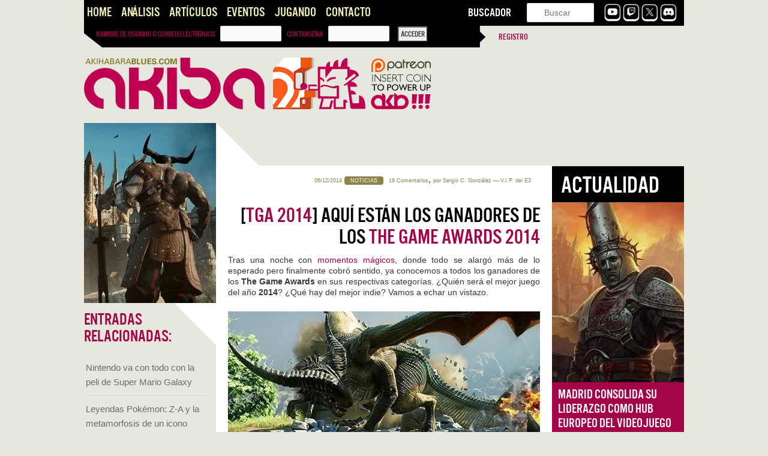

--- FILE ---
content_type: text/html; charset=UTF-8
request_url: https://akihabarablues.com/aqui-estan-los-ganadores-de-los-game-awards-2014/
body_size: 27282
content:
<!DOCTYPE html>
<!--[if IE 6]>
<html id="ie6" lang="es">
<![endif]-->
<!--[if IE 7]>
<html id="ie7" lang="es">
<![endif]-->
<!--[if IE 8]>
<html id="ie8" lang="es">
<![endif]-->
<!--[if !(IE 6) | !(IE 7) | !(IE 8)  ]><!-->
<html lang="es">
<!--<![endif]-->
<head>
	
<!-- Google tag (gtag.js) -->
<script async src="https://www.googletagmanager.com/gtag/js?id=G-KQL5XF96NW"></script>
<script>
  window.dataLayer = window.dataLayer || [];
  function gtag(){dataLayer.push(arguments);}
  gtag('js', new Date());

  gtag('config', 'G-KQL5XF96NW');
</script>


<meta charset="UTF-8" />
<meta name="viewport" content="width=device-width" />

<link rel="shortcut icon" href="https://cdn.akihabarablues.com/wp-content/uploads/2013/04/newgodzi123-copia.jpg" type="image/vnd.microsoft.icon"/>
<link rel="icon" href="https://cdn.akihabarablues.com/wp-content/uploads/2013/04/newgodzi123-copia.jpg" type="image/x-ico"/>
<link rel="profile" href="https://gmpg.org/xfn/11" />
<link rel="pingback" href="https://akihabarablues.com/xmlrpc.php" />
<!--[if lt IE 9]>
<script src="https://cdn.akihabarablues.com/wp-content/themes/Aki/js/html5.js" type="text/javascript"></script>
<![endif]-->
<meta name='robots' content='index, follow, max-image-preview:large, max-snippet:-1, max-video-preview:-1' />
	<style>img:is([sizes="auto" i], [sizes^="auto," i]) { contain-intrinsic-size: 3000px 1500px }</style>
	    <script type="text/javascript">
        document.addEventListener('DOMContentLoaded', function() {
            // Replace the image in #imagen-lateral if it fails to load
            jQuery('#imagen-lateral img').on('error', function() {
                // Replace the failed image source with the default image URL
                jQuery(this).attr('src', 'https://cdn.akihabarablues.com/wp-content/uploads/2016/09/godzi-post.jpg');
            });
        });
    </script>
    
	<!-- This site is optimized with the Yoast SEO plugin v26.3 - https://yoast.com/wordpress/plugins/seo/ -->
	<title>Aquí están los ganadores de los The Game Awards 2014</title>
	<meta name="description" content="Os traemos los resultados de la gala que ha tenido lugar durante esta madrugada, los The Game Awards, con alguna sorpresa interesante." />
	<link rel="canonical" href="https://akihabarablues.com/aqui-estan-los-ganadores-de-los-game-awards-2014/" />
	<meta property="og:locale" content="es_ES" />
	<meta property="og:type" content="article" />
	<meta property="og:title" content="Aquí están los ganadores de los The Game Awards 2014" />
	<meta property="og:description" content="Os traemos los resultados de la gala que ha tenido lugar durante esta madrugada, los The Game Awards, con alguna sorpresa interesante." />
	<meta property="og:url" content="https://akihabarablues.com/aqui-estan-los-ganadores-de-los-game-awards-2014/" />
	<meta property="og:site_name" content="Akihabara Blues" />
	<meta property="article:publisher" content="https://www.facebook.com/akibablues" />
	<meta property="article:published_time" content="2014-12-06T08:55:07+00:00" />
	<meta property="article:modified_time" content="2014-12-19T14:07:46+00:00" />
	<meta property="og:image" content="https://i2.wp.com/akihabarablues.com/wp-content/uploads/2014/12/20140611144817772.jpg?fit=220%2C300&ssl=1" />
	<meta property="og:image:width" content="220" />
	<meta property="og:image:height" content="300" />
	<meta property="og:image:type" content="image/jpeg" />
	<meta name="author" content="Sergio C. González" />
	<meta name="twitter:card" content="summary_large_image" />
	<meta name="twitter:creator" content="@akihabarablues" />
	<meta name="twitter:site" content="@akihabarablues" />
	<meta name="twitter:label1" content="Escrito por" />
	<meta name="twitter:data1" content="Sergio C. González" />
	<meta name="twitter:label2" content="Tiempo de lectura" />
	<meta name="twitter:data2" content="3 minutos" />
	<script type="application/ld+json" class="yoast-schema-graph">{"@context":"https://schema.org","@graph":[{"@type":"Article","@id":"https://akihabarablues.com/aqui-estan-los-ganadores-de-los-game-awards-2014/#article","isPartOf":{"@id":"https://akihabarablues.com/aqui-estan-los-ganadores-de-los-game-awards-2014/"},"author":{"name":"Sergio C. González","@id":"https://akihabarablues.com/#/schema/person/164b96e8f3bfc0e61df05216987f9976"},"headline":"Aquí están los ganadores de los The Game Awards 2014","datePublished":"2014-12-06T08:55:07+00:00","dateModified":"2014-12-19T14:07:46+00:00","mainEntityOfPage":{"@id":"https://akihabarablues.com/aqui-estan-los-ganadores-de-los-game-awards-2014/"},"wordCount":705,"commentCount":19,"publisher":{"@id":"https://akihabarablues.com/#organization"},"image":{"@id":"https://akihabarablues.com/aqui-estan-los-ganadores-de-los-game-awards-2014/#primaryimage"},"thumbnailUrl":"https://cdn.akihabarablues.com/wp-content/uploads/2014/12/20140611144817772.jpg","keywords":["2014","Dragon Age Inquisición","Nintendo","The Game Awards","The Game Awards 2014","twitch plays pokemon"],"articleSection":["Noticias","The Game Awards 2014"],"inLanguage":"es","potentialAction":[{"@type":"CommentAction","name":"Comment","target":["https://akihabarablues.com/aqui-estan-los-ganadores-de-los-game-awards-2014/#respond"]}]},{"@type":"WebPage","@id":"https://akihabarablues.com/aqui-estan-los-ganadores-de-los-game-awards-2014/","url":"https://akihabarablues.com/aqui-estan-los-ganadores-de-los-game-awards-2014/","name":"Aquí están los ganadores de los The Game Awards 2014","isPartOf":{"@id":"https://akihabarablues.com/#website"},"primaryImageOfPage":{"@id":"https://akihabarablues.com/aqui-estan-los-ganadores-de-los-game-awards-2014/#primaryimage"},"image":{"@id":"https://akihabarablues.com/aqui-estan-los-ganadores-de-los-game-awards-2014/#primaryimage"},"thumbnailUrl":"https://cdn.akihabarablues.com/wp-content/uploads/2014/12/20140611144817772.jpg","datePublished":"2014-12-06T08:55:07+00:00","dateModified":"2014-12-19T14:07:46+00:00","description":"Os traemos los resultados de la gala que ha tenido lugar durante esta madrugada, los The Game Awards, con alguna sorpresa interesante.","breadcrumb":{"@id":"https://akihabarablues.com/aqui-estan-los-ganadores-de-los-game-awards-2014/#breadcrumb"},"inLanguage":"es","potentialAction":[{"@type":"ReadAction","target":["https://akihabarablues.com/aqui-estan-los-ganadores-de-los-game-awards-2014/"]}]},{"@type":"ImageObject","inLanguage":"es","@id":"https://akihabarablues.com/aqui-estan-los-ganadores-de-los-game-awards-2014/#primaryimage","url":"https://cdn.akihabarablues.com/wp-content/uploads/2014/12/20140611144817772.jpg","contentUrl":"https://cdn.akihabarablues.com/wp-content/uploads/2014/12/20140611144817772.jpg","width":220,"height":300},{"@type":"BreadcrumbList","@id":"https://akihabarablues.com/aqui-estan-los-ganadores-de-los-game-awards-2014/#breadcrumb","itemListElement":[{"@type":"ListItem","position":1,"name":"Portada","item":"https://akihabarablues.com/"},{"@type":"ListItem","position":2,"name":"Aquí están los ganadores de los The Game Awards 2014"}]},{"@type":"WebSite","@id":"https://akihabarablues.com/#website","url":"https://akihabarablues.com/","name":"Akihabara Blues","description":"Videojuegos que importan","publisher":{"@id":"https://akihabarablues.com/#organization"},"alternateName":"AKB","potentialAction":[{"@type":"SearchAction","target":{"@type":"EntryPoint","urlTemplate":"https://akihabarablues.com/?s={search_term_string}"},"query-input":{"@type":"PropertyValueSpecification","valueRequired":true,"valueName":"search_term_string"}}],"inLanguage":"es"},{"@type":"Organization","@id":"https://akihabarablues.com/#organization","name":"Akihabara Blues","url":"https://akihabarablues.com/","logo":{"@type":"ImageObject","inLanguage":"es","@id":"https://akihabarablues.com/#/schema/logo/image/","url":"https://cdn.akihabarablues.com/wp-content/uploads/2016/09/logo.png","contentUrl":"https://cdn.akihabarablues.com/wp-content/uploads/2016/09/logo.png","width":468,"height":150,"caption":"Akihabara Blues"},"image":{"@id":"https://akihabarablues.com/#/schema/logo/image/"},"sameAs":["https://www.facebook.com/akibablues","https://x.com/akihabarablues","https://www.youtube.com/user/akihabarablues"]},{"@type":"Person","@id":"https://akihabarablues.com/#/schema/person/164b96e8f3bfc0e61df05216987f9976","name":"Sergio C. González","image":{"@type":"ImageObject","inLanguage":"es","@id":"https://akihabarablues.com/#/schema/person/image/","url":"https://secure.gravatar.com/avatar/aa204b6d51fa5f963673f596c25083bf21d25981075bb6148fa6658e8c254eea?s=96&d=identicon&r=x","contentUrl":"https://secure.gravatar.com/avatar/aa204b6d51fa5f963673f596c25083bf21d25981075bb6148fa6658e8c254eea?s=96&d=identicon&r=x","caption":"Sergio C. González"},"description":"Sergio Carlos González","sameAs":["http://akb.es"],"url":"https://akihabarablues.com/author/tenzinhasekura/"}]}</script>
	<!-- / Yoast SEO plugin. -->


<link rel='dns-prefetch' href='//challenges.cloudflare.com' />
<link rel='dns-prefetch' href='//stats.wp.com' />
<link rel='preconnect' href='https://cdn.akihabarablues.com' />
<link rel="alternate" type="application/rss+xml" title="Akihabara Blues &raquo; Feed" href="https://akihabarablues.com/feed/" />
<link rel="alternate" type="application/rss+xml" title="Akihabara Blues &raquo; Feed de los comentarios" href="https://akihabarablues.com/comments/feed/" />
<link rel="alternate" type="application/rss+xml" title="Akihabara Blues &raquo; Comentario Aquí están los ganadores de los The Game Awards 2014 del feed" href="https://akihabarablues.com/aqui-estan-los-ganadores-de-los-game-awards-2014/feed/" />
<style id='classic-theme-styles-inline-css' type='text/css'>
/*! This file is auto-generated */
.wp-block-button__link{color:#fff;background-color:#32373c;border-radius:9999px;box-shadow:none;text-decoration:none;padding:calc(.667em + 2px) calc(1.333em + 2px);font-size:1.125em}.wp-block-file__button{background:#32373c;color:#fff;text-decoration:none}
</style>
<style id='jetpack-sharing-buttons-style-inline-css' type='text/css'>
.jetpack-sharing-buttons__services-list{display:flex;flex-direction:row;flex-wrap:wrap;gap:0;list-style-type:none;margin:5px;padding:0}.jetpack-sharing-buttons__services-list.has-small-icon-size{font-size:12px}.jetpack-sharing-buttons__services-list.has-normal-icon-size{font-size:16px}.jetpack-sharing-buttons__services-list.has-large-icon-size{font-size:24px}.jetpack-sharing-buttons__services-list.has-huge-icon-size{font-size:36px}@media print{.jetpack-sharing-buttons__services-list{display:none!important}}.editor-styles-wrapper .wp-block-jetpack-sharing-buttons{gap:0;padding-inline-start:0}ul.jetpack-sharing-buttons__services-list.has-background{padding:1.25em 2.375em}
</style>
<style id='global-styles-inline-css' type='text/css'>
:root{--wp--preset--aspect-ratio--square: 1;--wp--preset--aspect-ratio--4-3: 4/3;--wp--preset--aspect-ratio--3-4: 3/4;--wp--preset--aspect-ratio--3-2: 3/2;--wp--preset--aspect-ratio--2-3: 2/3;--wp--preset--aspect-ratio--16-9: 16/9;--wp--preset--aspect-ratio--9-16: 9/16;--wp--preset--color--black: #000000;--wp--preset--color--cyan-bluish-gray: #abb8c3;--wp--preset--color--white: #ffffff;--wp--preset--color--pale-pink: #f78da7;--wp--preset--color--vivid-red: #cf2e2e;--wp--preset--color--luminous-vivid-orange: #ff6900;--wp--preset--color--luminous-vivid-amber: #fcb900;--wp--preset--color--light-green-cyan: #7bdcb5;--wp--preset--color--vivid-green-cyan: #00d084;--wp--preset--color--pale-cyan-blue: #8ed1fc;--wp--preset--color--vivid-cyan-blue: #0693e3;--wp--preset--color--vivid-purple: #9b51e0;--wp--preset--gradient--vivid-cyan-blue-to-vivid-purple: linear-gradient(135deg,rgba(6,147,227,1) 0%,rgb(155,81,224) 100%);--wp--preset--gradient--light-green-cyan-to-vivid-green-cyan: linear-gradient(135deg,rgb(122,220,180) 0%,rgb(0,208,130) 100%);--wp--preset--gradient--luminous-vivid-amber-to-luminous-vivid-orange: linear-gradient(135deg,rgba(252,185,0,1) 0%,rgba(255,105,0,1) 100%);--wp--preset--gradient--luminous-vivid-orange-to-vivid-red: linear-gradient(135deg,rgba(255,105,0,1) 0%,rgb(207,46,46) 100%);--wp--preset--gradient--very-light-gray-to-cyan-bluish-gray: linear-gradient(135deg,rgb(238,238,238) 0%,rgb(169,184,195) 100%);--wp--preset--gradient--cool-to-warm-spectrum: linear-gradient(135deg,rgb(74,234,220) 0%,rgb(151,120,209) 20%,rgb(207,42,186) 40%,rgb(238,44,130) 60%,rgb(251,105,98) 80%,rgb(254,248,76) 100%);--wp--preset--gradient--blush-light-purple: linear-gradient(135deg,rgb(255,206,236) 0%,rgb(152,150,240) 100%);--wp--preset--gradient--blush-bordeaux: linear-gradient(135deg,rgb(254,205,165) 0%,rgb(254,45,45) 50%,rgb(107,0,62) 100%);--wp--preset--gradient--luminous-dusk: linear-gradient(135deg,rgb(255,203,112) 0%,rgb(199,81,192) 50%,rgb(65,88,208) 100%);--wp--preset--gradient--pale-ocean: linear-gradient(135deg,rgb(255,245,203) 0%,rgb(182,227,212) 50%,rgb(51,167,181) 100%);--wp--preset--gradient--electric-grass: linear-gradient(135deg,rgb(202,248,128) 0%,rgb(113,206,126) 100%);--wp--preset--gradient--midnight: linear-gradient(135deg,rgb(2,3,129) 0%,rgb(40,116,252) 100%);--wp--preset--font-size--small: 13px;--wp--preset--font-size--medium: 20px;--wp--preset--font-size--large: 36px;--wp--preset--font-size--x-large: 42px;--wp--preset--spacing--20: 0.44rem;--wp--preset--spacing--30: 0.67rem;--wp--preset--spacing--40: 1rem;--wp--preset--spacing--50: 1.5rem;--wp--preset--spacing--60: 2.25rem;--wp--preset--spacing--70: 3.38rem;--wp--preset--spacing--80: 5.06rem;--wp--preset--shadow--natural: 6px 6px 9px rgba(0, 0, 0, 0.2);--wp--preset--shadow--deep: 12px 12px 50px rgba(0, 0, 0, 0.4);--wp--preset--shadow--sharp: 6px 6px 0px rgba(0, 0, 0, 0.2);--wp--preset--shadow--outlined: 6px 6px 0px -3px rgba(255, 255, 255, 1), 6px 6px rgba(0, 0, 0, 1);--wp--preset--shadow--crisp: 6px 6px 0px rgba(0, 0, 0, 1);}:where(.is-layout-flex){gap: 0.5em;}:where(.is-layout-grid){gap: 0.5em;}body .is-layout-flex{display: flex;}.is-layout-flex{flex-wrap: wrap;align-items: center;}.is-layout-flex > :is(*, div){margin: 0;}body .is-layout-grid{display: grid;}.is-layout-grid > :is(*, div){margin: 0;}:where(.wp-block-columns.is-layout-flex){gap: 2em;}:where(.wp-block-columns.is-layout-grid){gap: 2em;}:where(.wp-block-post-template.is-layout-flex){gap: 1.25em;}:where(.wp-block-post-template.is-layout-grid){gap: 1.25em;}.has-black-color{color: var(--wp--preset--color--black) !important;}.has-cyan-bluish-gray-color{color: var(--wp--preset--color--cyan-bluish-gray) !important;}.has-white-color{color: var(--wp--preset--color--white) !important;}.has-pale-pink-color{color: var(--wp--preset--color--pale-pink) !important;}.has-vivid-red-color{color: var(--wp--preset--color--vivid-red) !important;}.has-luminous-vivid-orange-color{color: var(--wp--preset--color--luminous-vivid-orange) !important;}.has-luminous-vivid-amber-color{color: var(--wp--preset--color--luminous-vivid-amber) !important;}.has-light-green-cyan-color{color: var(--wp--preset--color--light-green-cyan) !important;}.has-vivid-green-cyan-color{color: var(--wp--preset--color--vivid-green-cyan) !important;}.has-pale-cyan-blue-color{color: var(--wp--preset--color--pale-cyan-blue) !important;}.has-vivid-cyan-blue-color{color: var(--wp--preset--color--vivid-cyan-blue) !important;}.has-vivid-purple-color{color: var(--wp--preset--color--vivid-purple) !important;}.has-black-background-color{background-color: var(--wp--preset--color--black) !important;}.has-cyan-bluish-gray-background-color{background-color: var(--wp--preset--color--cyan-bluish-gray) !important;}.has-white-background-color{background-color: var(--wp--preset--color--white) !important;}.has-pale-pink-background-color{background-color: var(--wp--preset--color--pale-pink) !important;}.has-vivid-red-background-color{background-color: var(--wp--preset--color--vivid-red) !important;}.has-luminous-vivid-orange-background-color{background-color: var(--wp--preset--color--luminous-vivid-orange) !important;}.has-luminous-vivid-amber-background-color{background-color: var(--wp--preset--color--luminous-vivid-amber) !important;}.has-light-green-cyan-background-color{background-color: var(--wp--preset--color--light-green-cyan) !important;}.has-vivid-green-cyan-background-color{background-color: var(--wp--preset--color--vivid-green-cyan) !important;}.has-pale-cyan-blue-background-color{background-color: var(--wp--preset--color--pale-cyan-blue) !important;}.has-vivid-cyan-blue-background-color{background-color: var(--wp--preset--color--vivid-cyan-blue) !important;}.has-vivid-purple-background-color{background-color: var(--wp--preset--color--vivid-purple) !important;}.has-black-border-color{border-color: var(--wp--preset--color--black) !important;}.has-cyan-bluish-gray-border-color{border-color: var(--wp--preset--color--cyan-bluish-gray) !important;}.has-white-border-color{border-color: var(--wp--preset--color--white) !important;}.has-pale-pink-border-color{border-color: var(--wp--preset--color--pale-pink) !important;}.has-vivid-red-border-color{border-color: var(--wp--preset--color--vivid-red) !important;}.has-luminous-vivid-orange-border-color{border-color: var(--wp--preset--color--luminous-vivid-orange) !important;}.has-luminous-vivid-amber-border-color{border-color: var(--wp--preset--color--luminous-vivid-amber) !important;}.has-light-green-cyan-border-color{border-color: var(--wp--preset--color--light-green-cyan) !important;}.has-vivid-green-cyan-border-color{border-color: var(--wp--preset--color--vivid-green-cyan) !important;}.has-pale-cyan-blue-border-color{border-color: var(--wp--preset--color--pale-cyan-blue) !important;}.has-vivid-cyan-blue-border-color{border-color: var(--wp--preset--color--vivid-cyan-blue) !important;}.has-vivid-purple-border-color{border-color: var(--wp--preset--color--vivid-purple) !important;}.has-vivid-cyan-blue-to-vivid-purple-gradient-background{background: var(--wp--preset--gradient--vivid-cyan-blue-to-vivid-purple) !important;}.has-light-green-cyan-to-vivid-green-cyan-gradient-background{background: var(--wp--preset--gradient--light-green-cyan-to-vivid-green-cyan) !important;}.has-luminous-vivid-amber-to-luminous-vivid-orange-gradient-background{background: var(--wp--preset--gradient--luminous-vivid-amber-to-luminous-vivid-orange) !important;}.has-luminous-vivid-orange-to-vivid-red-gradient-background{background: var(--wp--preset--gradient--luminous-vivid-orange-to-vivid-red) !important;}.has-very-light-gray-to-cyan-bluish-gray-gradient-background{background: var(--wp--preset--gradient--very-light-gray-to-cyan-bluish-gray) !important;}.has-cool-to-warm-spectrum-gradient-background{background: var(--wp--preset--gradient--cool-to-warm-spectrum) !important;}.has-blush-light-purple-gradient-background{background: var(--wp--preset--gradient--blush-light-purple) !important;}.has-blush-bordeaux-gradient-background{background: var(--wp--preset--gradient--blush-bordeaux) !important;}.has-luminous-dusk-gradient-background{background: var(--wp--preset--gradient--luminous-dusk) !important;}.has-pale-ocean-gradient-background{background: var(--wp--preset--gradient--pale-ocean) !important;}.has-electric-grass-gradient-background{background: var(--wp--preset--gradient--electric-grass) !important;}.has-midnight-gradient-background{background: var(--wp--preset--gradient--midnight) !important;}.has-small-font-size{font-size: var(--wp--preset--font-size--small) !important;}.has-medium-font-size{font-size: var(--wp--preset--font-size--medium) !important;}.has-large-font-size{font-size: var(--wp--preset--font-size--large) !important;}.has-x-large-font-size{font-size: var(--wp--preset--font-size--x-large) !important;}
:where(.wp-block-post-template.is-layout-flex){gap: 1.25em;}:where(.wp-block-post-template.is-layout-grid){gap: 1.25em;}
:where(.wp-block-columns.is-layout-flex){gap: 2em;}:where(.wp-block-columns.is-layout-grid){gap: 2em;}
:root :where(.wp-block-pullquote){font-size: 1.5em;line-height: 1.6;}
</style>
<style id='responsive-menu-inline-css' type='text/css'>
#rmp_menu_trigger-165885{width: 55px;height: 55px;position: fixed;top: 10px;border-radius: 5px;display: none;text-decoration: none;right: 5%;background: #000000;transition: transform 0.5s, background-color 1s}#rmp_menu_trigger-165885:hover, #rmp_menu_trigger-165885:focus{background: #000;text-decoration: unset}#rmp_menu_trigger-165885.is-active{background: #000000}#rmp_menu_trigger-165885 .rmp-trigger-box{width: 33px;color: #fff}#rmp_menu_trigger-165885 .rmp-trigger-icon-active, #rmp_menu_trigger-165885 .rmp-trigger-text-open{display: none}#rmp_menu_trigger-165885.is-active .rmp-trigger-icon-active, #rmp_menu_trigger-165885.is-active .rmp-trigger-text-open{display: inline}#rmp_menu_trigger-165885.is-active .rmp-trigger-icon-inactive, #rmp_menu_trigger-165885.is-active .rmp-trigger-text{display: none}#rmp_menu_trigger-165885 .rmp-trigger-label{color: #fff;pointer-events: none;line-height: 13px;font-family: inherit;font-size: 13px;display: inline;text-transform: inherit}#rmp_menu_trigger-165885 .rmp-trigger-label.rmp-trigger-label-top{display: block;margin-bottom: 12px}#rmp_menu_trigger-165885 .rmp-trigger-label.rmp-trigger-label-bottom{display: block;margin-top: 12px}#rmp_menu_trigger-165885 .responsive-menu-pro-inner{display: block}#rmp_menu_trigger-165885 .rmp-trigger-icon-inactive .rmp-font-icon{color: #FFFFFF}#rmp_menu_trigger-165885 .responsive-menu-pro-inner, #rmp_menu_trigger-165885 .responsive-menu-pro-inner::before, #rmp_menu_trigger-165885 .responsive-menu-pro-inner::after{width: 33px;height: 5px;background-color: #FFFFFF;border-radius: 4px;position: absolute}#rmp_menu_trigger-165885 .rmp-trigger-icon-active .rmp-font-icon{color: #FFFFFF}#rmp_menu_trigger-165885.is-active .responsive-menu-pro-inner, #rmp_menu_trigger-165885.is-active .responsive-menu-pro-inner::before, #rmp_menu_trigger-165885.is-active .responsive-menu-pro-inner::after{background-color: #FFFFFF}#rmp_menu_trigger-165885:hover .rmp-trigger-icon-inactive .rmp-font-icon{color: #FFFFFF}#rmp_menu_trigger-165885:not(.is-active):hover .responsive-menu-pro-inner, #rmp_menu_trigger-165885:not(.is-active):hover .responsive-menu-pro-inner::before, #rmp_menu_trigger-165885:not(.is-active):hover .responsive-menu-pro-inner::after{background-color: #FFFFFF}#rmp_menu_trigger-165885 .responsive-menu-pro-inner::before{top: 6px}#rmp_menu_trigger-165885 .responsive-menu-pro-inner::after{bottom: 6px}#rmp_menu_trigger-165885.is-active .responsive-menu-pro-inner::after{bottom: 0}@media screen and (max-width: 800px){#rmp_menu_trigger-165885{display: block}#rmp-container-165885{position: fixed;top: 0;margin: 0;transition: transform 0.5s;overflow: auto;display: block;width: 75%;background-color: #43494C;background-image: url("");height: 100%;left: 0;padding-top: 0px;padding-left: 0px;padding-bottom: 0px;padding-right: 0px}#rmp-menu-wrap-165885{padding-top: 0px;padding-left: 0px;padding-bottom: 0px;padding-right: 0px;background-color: #43494C}#rmp-menu-wrap-165885 .rmp-menu, #rmp-menu-wrap-165885 .rmp-submenu{width: 100%;box-sizing: border-box;margin: 0;padding: 0}#rmp-menu-wrap-165885 .rmp-submenu-depth-1 .rmp-menu-item-link{padding-left: 10%}#rmp-menu-wrap-165885 .rmp-submenu-depth-2 .rmp-menu-item-link{padding-left: 15%}#rmp-menu-wrap-165885 .rmp-submenu-depth-3 .rmp-menu-item-link{padding-left: 20%}#rmp-menu-wrap-165885 .rmp-submenu-depth-4 .rmp-menu-item-link{padding-left: 25%}#rmp-menu-wrap-165885 .rmp-submenu.rmp-submenu-open{display: block}#rmp-menu-wrap-165885 .rmp-menu-item{width: 100%;list-style: none;margin: 0}#rmp-menu-wrap-165885 .rmp-menu-item-link{height: 44px;line-height: 44px;font-size: 13px;border-bottom: 1px solid #3C3C3C;font-family: inherit;color: #FFFFFF;text-align: left;background-color: #43494C;font-weight: normal;letter-spacing: 0px;display: block;box-sizing: border-box;width: 100%;text-decoration: none;position: relative;overflow: hidden;transition: background-color 1s, border-color 1s, 1s;padding: 0 5%;padding-right: 54px}#rmp-menu-wrap-165885 .rmp-menu-item-link:after, #rmp-menu-wrap-165885 .rmp-menu-item-link:before{display: none}#rmp-menu-wrap-165885 .rmp-menu-item-link:hover, #rmp-menu-wrap-165885 .rmp-menu-item-link:focus{color: #FFFFFF;border-color: #3C3C3C;background-color: #3C3C3C}#rmp-menu-wrap-165885 .rmp-menu-item-link:focus{outline: none;border-color: unset;box-shadow: unset}#rmp-menu-wrap-165885 .rmp-menu-item-link .rmp-font-icon{height: 44px;line-height: 44px;margin-right: 10px;font-size: 13px}#rmp-menu-wrap-165885 .rmp-menu-current-item .rmp-menu-item-link{color: #FFFFFF;border-color: #212121;background-color: #43494C}#rmp-menu-wrap-165885 .rmp-menu-current-item .rmp-menu-item-link:hover, #rmp-menu-wrap-165885 .rmp-menu-current-item .rmp-menu-item-link:focus{color: #FFFFFF;border-color: #3f3f3f;background-color: #43494C}#rmp-menu-wrap-165885 .rmp-menu-subarrow{position: absolute;top: 0;bottom: 0;text-align: center;overflow: hidden;background-size: cover;overflow: hidden;right: 0;border-left-style: solid;border-left-color: #3C3C3C;border-left-width: 1px;height: 44px;width: 44px;color: #FFFFFF;background-color: #43494C}#rmp-menu-wrap-165885 .rmp-menu-subarrow svg{fill: #FFFFFF}#rmp-menu-wrap-165885 .rmp-menu-subarrow:hover{color: #FFFFFF;border-color: #3C3C3C;background-color: #3C3C3C}#rmp-menu-wrap-165885 .rmp-menu-subarrow:hover svg{fill: #FFFFFF}#rmp-menu-wrap-165885 .rmp-menu-subarrow .rmp-font-icon{margin-right: unset}#rmp-menu-wrap-165885 .rmp-menu-subarrow *{vertical-align: middle;line-height: 44px}#rmp-menu-wrap-165885 .rmp-menu-subarrow-active{display: block;background-size: cover;color: #fff;border-color: #212121;background-color: #212121}#rmp-menu-wrap-165885 .rmp-menu-subarrow-active svg{fill: #fff}#rmp-menu-wrap-165885 .rmp-menu-subarrow-active:hover{color: #fff;border-color: #fff;background-color: #3f3f3f}#rmp-menu-wrap-165885 .rmp-menu-subarrow-active:hover svg{fill: #fff}#rmp-menu-wrap-165885 .rmp-submenu{display: none}#rmp-menu-wrap-165885 .rmp-submenu .rmp-menu-item-link{height: 44px;line-height: 44px;letter-spacing: 0px;font-size: 13px;border-bottom: 1px solid #3C3C3C;font-family: inherit;font-weight: normal;color: #FFFFFF;text-align: left;background-color: #43494C}#rmp-menu-wrap-165885 .rmp-submenu .rmp-menu-item-link:hover, #rmp-menu-wrap-165885 .rmp-submenu .rmp-menu-item-link:focus{color: #FFFFFF;border-color: #3C3C3C;background-color: #3C3C3C}#rmp-menu-wrap-165885 .rmp-submenu .rmp-menu-current-item .rmp-menu-item-link{color: #FFFFFF;border-color: #212121;background-color: #43494C}#rmp-menu-wrap-165885 .rmp-submenu .rmp-menu-current-item .rmp-menu-item-link:hover, #rmp-menu-wrap-165885 .rmp-submenu .rmp-menu-current-item .rmp-menu-item-link:focus{color: #FFFFFF;border-color: #3f3f3f;background-color: #43494C}#rmp-menu-wrap-165885 .rmp-submenu .rmp-menu-subarrow{right: 0;border-right: unset;border-left-style: solid;border-left-color: #1d4354;border-left-width: 0px;height: 39px;line-height: 39px;width: 40px;color: #fff;background-color: inherit}#rmp-menu-wrap-165885 .rmp-submenu .rmp-menu-subarrow:hover{color: #fff;border-color: #3f3f3f;background-color: inherit}#rmp-menu-wrap-165885 .rmp-submenu .rmp-menu-subarrow-active{color: #fff;border-color: #1d4354;background-color: inherit}#rmp-menu-wrap-165885 .rmp-submenu .rmp-menu-subarrow-active:hover{color: #fff;border-color: #3f3f3f;background-color: inherit}#rmp-menu-wrap-165885 .rmp-menu-item-description{margin: 0;padding: 5px 5%;opacity: 0.8;color: #FFFFFF}#rmp-search-box-165885{display: block;padding-top: 0px;padding-left: 5%;padding-bottom: 0px;padding-right: 5%}#rmp-search-box-165885 .rmp-search-form{margin: 0}#rmp-search-box-165885 .rmp-search-box{background: #fff;border: 1px solid #dadada;color: #333;width: 100%;padding: 0 5%;border-radius: 30px;height: 45px;-webkit-appearance: none}#rmp-search-box-165885 .rmp-search-box::placeholder{color: #C7C7CD}#rmp-search-box-165885 .rmp-search-box:focus{background-color: #fff;outline: 2px solid #dadada;color: #333}#rmp-menu-title-165885{background-color: #43494C;color: #FFFFFF;text-align: left;font-size: 14px;padding-top: 10%;padding-left: 5%;padding-bottom: 0%;padding-right: 5%;font-weight: 400;transition: background-color 1s, border-color 1s, color 1s}#rmp-menu-title-165885:hover{background-color: #43494C;color: #FFFFFF}#rmp-menu-title-165885 > .rmp-menu-title-link{color: #FFFFFF;width: 100%;background-color: unset;text-decoration: none}#rmp-menu-title-165885 > .rmp-menu-title-link:hover{color: #FFFFFF}#rmp-menu-title-165885 .rmp-font-icon{font-size: 14px}#rmp-menu-additional-content-165885{padding-top: 0px;padding-left: 5%;padding-bottom: 0px;padding-right: 5%;color: #fff;text-align: center;font-size: 16px}}.rmp-container{display: none;visibility: visible;padding: 0px 0px 0px 0px;z-index: 99998;transition: all 0.3s}.rmp-container.rmp-fade-top, .rmp-container.rmp-fade-left, .rmp-container.rmp-fade-right, .rmp-container.rmp-fade-bottom{display: none}.rmp-container.rmp-slide-left, .rmp-container.rmp-push-left{transform: translateX(-100%);-ms-transform: translateX(-100%);-webkit-transform: translateX(-100%);-moz-transform: translateX(-100%)}.rmp-container.rmp-slide-left.rmp-menu-open, .rmp-container.rmp-push-left.rmp-menu-open{transform: translateX(0);-ms-transform: translateX(0);-webkit-transform: translateX(0);-moz-transform: translateX(0)}.rmp-container.rmp-slide-right, .rmp-container.rmp-push-right{transform: translateX(100%);-ms-transform: translateX(100%);-webkit-transform: translateX(100%);-moz-transform: translateX(100%)}.rmp-container.rmp-slide-right.rmp-menu-open, .rmp-container.rmp-push-right.rmp-menu-open{transform: translateX(0);-ms-transform: translateX(0);-webkit-transform: translateX(0);-moz-transform: translateX(0)}.rmp-container.rmp-slide-top, .rmp-container.rmp-push-top{transform: translateY(-100%);-ms-transform: translateY(-100%);-webkit-transform: translateY(-100%);-moz-transform: translateY(-100%)}.rmp-container.rmp-slide-top.rmp-menu-open, .rmp-container.rmp-push-top.rmp-menu-open{transform: translateY(0);-ms-transform: translateY(0);-webkit-transform: translateY(0);-moz-transform: translateY(0)}.rmp-container.rmp-slide-bottom, .rmp-container.rmp-push-bottom{transform: translateY(100%);-ms-transform: translateY(100%);-webkit-transform: translateY(100%);-moz-transform: translateY(100%)}.rmp-container.rmp-slide-bottom.rmp-menu-open, .rmp-container.rmp-push-bottom.rmp-menu-open{transform: translateX(0);-ms-transform: translateX(0);-webkit-transform: translateX(0);-moz-transform: translateX(0)}.rmp-container::-webkit-scrollbar{width: 0px}.rmp-container ::-webkit-scrollbar-track{box-shadow: inset 0 0 5px transparent}.rmp-container ::-webkit-scrollbar-thumb{background: transparent}.rmp-container ::-webkit-scrollbar-thumb:hover{background: transparent}.rmp-container .rmp-menu-wrap .rmp-menu{transition: none;border-radius: 0;box-shadow: none;background: none;border: 0;bottom: auto;box-sizing: border-box;clip: auto;color: #666;display: block;float: none;font-family: inherit;font-size: 14px;height: auto;left: auto;line-height: 1.7;list-style-type: none;margin: 0;min-height: auto;max-height: none;opacity: 1;outline: none;overflow: visible;padding: 0;position: relative;pointer-events: auto;right: auto;text-align: left;text-decoration: none;text-indent: 0;text-transform: none;transform: none;top: auto;visibility: inherit;width: auto;word-wrap: break-word;white-space: normal}.rmp-container .rmp-menu-additional-content{display: block;word-break: break-word}.rmp-container .rmp-menu-title{display: flex;flex-direction: column}.rmp-container .rmp-menu-title .rmp-menu-title-image{max-width: 100%;margin-bottom: 15px;display: block;margin: auto;margin-bottom: 15px}button.rmp_menu_trigger{z-index: 999999;overflow: hidden;outline: none;border: 0;display: none;margin: 0;transition: transform 0.5s, background-color 0.5s;padding: 0}button.rmp_menu_trigger .responsive-menu-pro-inner::before, button.rmp_menu_trigger .responsive-menu-pro-inner::after{content: "";display: block}button.rmp_menu_trigger .responsive-menu-pro-inner::before{top: 10px}button.rmp_menu_trigger .responsive-menu-pro-inner::after{bottom: 10px}button.rmp_menu_trigger .rmp-trigger-box{width: 40px;display: inline-block;position: relative;pointer-events: none;vertical-align: super}.rmp-menu-trigger-boring .responsive-menu-pro-inner{transition-property: none}.rmp-menu-trigger-boring .responsive-menu-pro-inner::after, .rmp-menu-trigger-boring .responsive-menu-pro-inner::before{transition-property: none}.rmp-menu-trigger-boring.is-active .responsive-menu-pro-inner{transform: rotate(45deg)}.rmp-menu-trigger-boring.is-active .responsive-menu-pro-inner:before{top: 0;opacity: 0}.rmp-menu-trigger-boring.is-active .responsive-menu-pro-inner:after{bottom: 0;transform: rotate(-90deg)}
</style>
<link rel='stylesheet' id='wp-polls-css' href='https://akihabarablues.com/wp-content/plugins/wp-polls/polls-css.css' type='text/css' media='all' />
<style id='wp-polls-inline-css' type='text/css'>
.wp-polls .pollbar {
	margin: 1px;
	font-size: 8px;
	line-height: 10px;
	height: 10px;
	background-image: url('https://akihabarablues.com/wp-content/plugins/wp-polls/images/default_gradient/pollbg.gif');
	border: 1px solid #c8c8c8;
}

</style>
<link rel='stylesheet' id='style-Aki-css' href='https://cdn.akihabarablues.com/wp-content/themes/Aki/style.css' type='text/css' media='all' />
<link rel='stylesheet' id='owl-css-css' href='https://cdn.akihabarablues.com/wp-content/themes/Aki/js/owl.carousel.css' type='text/css' media='all' />
<link rel='stylesheet' id='animate-css-css' href='https://cdn.akihabarablues.com/wp-content/themes/Aki/animate.css' type='text/css' media='all' />
<link rel='stylesheet' id='mycred-front-css' href='https://akihabarablues.com/wp-content/plugins/mycred/assets/css/mycred-front.css' type='text/css' media='all' />
<link rel='stylesheet' id='mycred-social-share-icons-css' href='https://akihabarablues.com/wp-content/plugins/mycred/assets/css/mycred-social-icons.css' type='text/css' media='all' />
<link rel='stylesheet' id='mycred-social-share-style-css' href='https://akihabarablues.com/wp-content/plugins/mycred/assets/css/mycred-social-share.css' type='text/css' media='all' />
<script type="text/javascript" src="https://cdn.akihabarablues.com/wp-includes/js/jquery/jquery.min.js" id="jquery-core-js"></script>
<script type="text/javascript" src="https://cdn.akihabarablues.com/wp-includes/js/jquery/jquery-migrate.min.js" id="jquery-migrate-js"></script>
<script type="text/javascript" src="https://cdn.akihabarablues.com/wp-content/themes/Aki/js/jquery.viewportchecker.min.js" id="viewportchecker-js"></script>
<link rel="https://api.w.org/" href="https://akihabarablues.com/wp-json/" /><link rel="alternate" title="JSON" type="application/json" href="https://akihabarablues.com/wp-json/wp/v2/posts/90822" /><link rel="EditURI" type="application/rsd+xml" title="RSD" href="https://akihabarablues.com/xmlrpc.php?rsd" />
<link rel='shortlink' href='https://akihabarablues.com/?p=90822' />
<link rel="alternate" title="oEmbed (JSON)" type="application/json+oembed" href="https://akihabarablues.com/wp-json/oembed/1.0/embed?url=https%3A%2F%2Fakihabarablues.com%2Faqui-estan-los-ganadores-de-los-game-awards-2014%2F" />
<link rel="alternate" title="oEmbed (XML)" type="text/xml+oembed" href="https://akihabarablues.com/wp-json/oembed/1.0/embed?url=https%3A%2F%2Fakihabarablues.com%2Faqui-estan-los-ganadores-de-los-game-awards-2014%2F&#038;format=xml" />
	<style>img#wpstats{display:none}</style>
		<link rel="amphtml" href="https://akihabarablues.com/aqui-estan-los-ganadores-de-los-game-awards-2014/amp/"><link rel="icon" href="https://cdn.akihabarablues.com/wp-content/uploads/2015/09/cropped-akb-32x32.jpg" sizes="32x32" />
<link rel="icon" href="https://cdn.akihabarablues.com/wp-content/uploads/2015/09/cropped-akb-192x192.jpg" sizes="192x192" />
<link rel="apple-touch-icon" href="https://cdn.akihabarablues.com/wp-content/uploads/2015/09/cropped-akb-180x180.jpg" />
<meta name="msapplication-TileImage" content="https://cdn.akihabarablues.com/wp-content/uploads/2015/09/cropped-akb-270x270.jpg" />
<!-- <link rel="stylesheet" type="text/css" media="all" href="https://cdn.akihabarablues.com/wp-content/themes/Aki/style.css" /> -->
<link rel="stylesheet" href="https://maxcdn.bootstrapcdn.com/font-awesome/4.4.0/css/font-awesome.min.css">
</head>

<body class="wp-singular post-template-default single single-post postid-90822 single-format-standard wp-theme-Aki singular two-column right-sidebar">
<div id="page" class="hfeed">
	<div class="logo responsive">
		<a href="https://akihabarablues.com"><img alt="Logo AKB" src="https://cdn.akihabarablues.com/wp-content/themes/Aki/images/AKB_LOGO15.png" alt="akihabarablues"/></a><a href="https://www.patreon.com/akb" target="_blank"><img alt="AKB Patreon" src="https://cdn.akihabarablues.com/wp-content/themes/Aki/images/AKB_PATREON15.png" /></a>
	</div>
	<header id="branding" role="banner">
			<nav id="access" role="navigation">
				<div class="menu-menu-superior-container"><ul id="menu-menu-superior" class="menu"><li id="menu-item-52006" class="menu-item menu-item-type-custom menu-item-object-custom menu-item-home menu-item-52006"><a href="https://akihabarablues.com">Home</a></li>
<li id="menu-item-52007" class="menu-item menu-item-type-taxonomy menu-item-object-category menu-item-52007"><a href="https://akihabarablues.com/category/tipo-de-contenido/analisis/">Análisis</a></li>
<li id="menu-item-52008" class="menu-item menu-item-type-taxonomy menu-item-object-category menu-item-52008"><a href="https://akihabarablues.com/category/tipo-de-contenido/articulos/">Artículos</a></li>
<li id="menu-item-52370" class="menu-item menu-item-type-taxonomy menu-item-object-category menu-item-52370"><a href="https://akihabarablues.com/category/tipo-de-contenido/evento-articulos/">Eventos</a></li>
<li id="menu-item-59568" class="menu-item menu-item-type-taxonomy menu-item-object-category menu-item-59568"><a href="https://akihabarablues.com/category/tipo-de-contenido/jugando/">Jugando</a></li>
<li id="menu-item-69033" class="menu-item menu-item-type-custom menu-item-object-custom menu-item-69033"><a href="https://akihabarablues.com/redaccion">Contacto</a></li>
<li id="menu-item-101398" class="acceder-responsive menu-item menu-item-type-post_type menu-item-object-page menu-item-101398"><a href="https://akihabarablues.com/login/">Login</a></li>
</ul></div>				<div class="menu-texto"><p>BUSCADOR</p></div>
				<div id="buscador"> 	<form method="get" id="searchform" action="https://akihabarablues.com/">
		<label for="s" class="assistive-text">Buscar</label>
		<input type="text" class="field" name="s" id="s" placeholder="Buscar" />
		<input type="submit" class="submit" name="submit" id="searchsubmit" value="Buscar" />
	</form>
</div>
			
					<a href="https://www.youtube.com/user/akihabarablues?sub_confirmation=1" target="_blank"><img class="menu-icono" alt="Youtube" src="https://cdn.akihabarablues.com/wp-content/themes/Aki/images/youtube.webp"></a>
					<a href="https://www.twitch.tv/akblive" target="_blank"><img class="menu-icono" alt="Twitch" src="https://cdn.akihabarablues.com/wp-content/themes/Aki/images/twitch.webp"></a>		
					<a href="https://x.com/akihabarablues" target="_blank"><img class="menu-icono" alt="X" src="https://cdn.akihabarablues.com/wp-content/themes/Aki/images/x.webp"></a>
					<a href="https://discord.gg/e8qHGMB" target="_blank"><img class="menu-icono" alt="Discord" src="https://cdn.akihabarablues.com/wp-content/themes/Aki/images/discord.webp"></a>		
				
			</nav><!-- #access -->
			
				<div id="login">
					<form name="loginform" id="loginform" action="https://akihabarablues.com/wp-login.php" method="post"><p class="login-username">
				<label for="user_login">Nombre de usuario o correo electrónico</label>
				<input type="text" name="log" id="user_login" autocomplete="username" class="input" value="" size="20" />
			</p><p class="login-password">
				<label for="user_pass">Contraseña</label>
				<input type="password" name="pwd" id="user_pass" autocomplete="current-password" spellcheck="false" class="input" value="" size="20" />
			</p><p class="login-remember"><label><input name="rememberme" type="checkbox" id="rememberme" value="forever" /> Recuérdame</label></p><p class="login-submit">
				<input type="submit" name="wp-submit" id="wp-submit" class="button button-primary" value="Acceder" />
				<input type="hidden" name="redirect_to" value="https://akihabarablues.com/aqui-estan-los-ganadores-de-los-game-awards-2014/" />
			</p></form><div id="login-link"><li><a rel="nofollow" href="https://akihabarablues.com/wp-login.php?action=register">Registro</a></li></div>
				</div>
						<div id="logo">
				<a href="https://akihabarablues.com"><img alt="Logo AKB" src="https://cdn.akihabarablues.com/wp-content/themes/Aki/images/AKB_LOGO15.png" alt="akb" /></a><a href="http://www.patreon.com/akb" target="_blank"><img alt="AKB Patreon" src="https://cdn.akihabarablues.com/wp-content/themes/Aki/images/AKB_PATREON15.png" /></a>
			</div>
	</header><!-- #branding -->


	<div id="main">	
		
						
<div id="lateral-izq">
		
	<div id="imagen-lateral">
		<img src="https://cdn.akihabarablues.com/wp-content/uploads/2014/12/20140611144817772.jpg" alt="Aquí están los ganadores de los The Game Awards 2014">
	</div>
	
	<div id="relacionados">
 		            <h3 class="related_post_title">Entradas Relacionadas:</h3>

            <ul>
                                    <li>
                        <a class="title" href="https://akihabarablues.com/nintendo-va-con-todo-con-la-peli-de-super-mario-galaxy/" title="Nintendo va con todo con la peli de Super Mario Galaxy">Nintendo va con todo con la peli de Super Mario Galaxy                        </a>
                    </li>
                                    <li>
                        <a class="title" href="https://akihabarablues.com/leyendas-pokemon-z-a-y-la-metamorfosis-de-un-icono-cultural-en-espana/" title="Leyendas Pokémon: Z-A y la metamorfosis de un icono cultural en España">Leyendas Pokémon: Z-A y la metamorfosis de un icono cultural en España                        </a>
                    </li>
                                    <li>
                        <a class="title" href="https://akihabarablues.com/forestrike-o-el-arte-de-anticiparse-a-la-lucha/" title="Forestrike o el arte de anticiparse a la lucha">Forestrike o el arte de anticiparse a la lucha                        </a>
                    </li>
                                    <li>
                        <a class="title" href="https://akihabarablues.com/albricias-nintendo-regala-2-meses-de-nintendo-switch-online/" title="¡Albricias! Nintendo regala 2 meses de Nintendo Switch Online">¡Albricias! Nintendo regala 2 meses de Nintendo Switch Online                        </a>
                    </li>
                                    <li>
                        <a class="title" href="https://akihabarablues.com/gamescom-onl-2025-mas-certezas-que-sorpresas/" title="Gamescom ONL 2025. Más certezas que sorpresas">Gamescom ONL 2025. Más certezas que sorpresas                        </a>
                    </li>
                            </ul>
           
	</div>
	
	
			<aside id="eventos2">
			<div class="seccion-sidebar"><div class="titulo">EVENTOS</div></div>
								<article id="post-185376" class="post-185376 post type-post status-publish format-standard has-post-thumbnail hentry category-comics-ocio category-evento-articulos tag-comicon tag-comics tag-dc-comics tag-malaga tag-marvel tag-noticias">
		
		
	
		<div id="evento-interior">

			<div class="evento-img" style="background-image: url(https://cdn.akihabarablues.com/wp-content/uploads/2025/03/comic-con-evento.png);"><img src="https://cdn.akihabarablues.com/wp-content/themes/Aki/images/cuadro-eventos2.png" alt="cuadro"></div>
			<div class="evento-content">
				<h2><a href="https://akihabarablues.com/llega-la-comic-con-malaga/" title="Enlace permanente a Llega la Comic-Con Málaga" rel="bookmark">Llega la Comic-Con Málaga</a></h2>

			</div><!-- .entry-content -->
		</div>
	

	</article><!-- #post-185376 -->

						
			<a href="https://akihabarablues.com/category/tipo-de-contenido/evento-articulos/"><img src="https://cdn.akihabarablues.com/wp-content/themes/Aki/images/boton-eventos.jpg" alt="eventos"></a>
	</aside>
	<aside id="articulos2">
			<div class="seccion-sidebar"><div class="titulo">ARTICULOS</div></div>
								<article id="post-187859" class="post-187859 post type-post status-publish format-standard has-post-thumbnail hentry category-akb-game-design-content category-articulos tag-akb-game-design-content tag-articulo tag-guion">
		
		
		<div id="evento-interior">

			<div class="evento-img" style="background-image: url(https://cdn.akihabarablues.com/wp-content/uploads/2026/01/aguasfuertes-art-2.png);"><img src="https://cdn.akihabarablues.com/wp-content/themes/Aki/images/cuadro-eventos2.png" alt="cuadro"></div>
			<div class="evento-content">
				<h2><a href="https://akihabarablues.com/aguasfuertes-propuesta-de-videojuego-narrativo/" title="Enlace permanente a Aguasfuertes, propuesta de Videojuego Narrativo" rel="bookmark">Aguasfuertes, propuesta de Videojuego Narrativo</a></h2>

			</div><!-- .entry-content -->
		</div>
	

	</article><!-- #post-187859 -->

						
			<a href="https://akihabarablues.com/category/tipo-de-contenido/articulos/"><img src="https://cdn.akihabarablues.com/wp-content/themes/Aki/images/boton-articulos.jpg" alt="articulos"></a>
	</aside>
</div>
		<div id="primary">
		
			<div id="cuadro-interior-1">&nbsp;</div>
			<div id="content" role="main">
			
				
					<article id="post-90822" class="post-90822 post type-post status-publish format-standard has-post-thumbnail hentry category-noticias category-the-game-awards-2014 tag-9687 tag-dragon-age-inquisicion tag-nintendo tag-the-game-awards tag-the-game-awards-2014 tag-twitch-plays-pokemon">
	<div id="contenido-interior">
			<div class="postmeta interior">
				<span class="meta">06/12/2014</span>
										<a href="https://akihabarablues.com/category/noticias">
						<h4 class="tipocontenido">Noticias</h4>
					</a>
								<span class="meta comentarios"><a href="https://akihabarablues.com/aqui-estan-los-ganadores-de-los-game-awards-2014/#comments">19 Comentarios</a></span>, <span class="meta"> por <a href="https://akihabarablues.com/author/tenzinhasekura/" title="Entradas de Sergio C. González" rel="author">Sergio C. González</a> <span class="user-rank">— V.I.P. del E3</span></span>
		</div>
		<header class="entry-header">
			<h1 class="entry-title"><a href="https://akihabarablues.com/aqui-estan-los-ganadores-de-los-game-awards-2014/" title="Enlace permanente a Aquí están los ganadores de los The Game Awards 2014" rel="bookmark">
								[<b><strong>TGA 2014</strong></b>] Aquí están los ganadores de los <b><strong>The Game Awards 2014</strong></b>			</a></h1>
		</header><!-- .entry-header -->


		<div class="entry-content">
			<p>Tras una noche con <a href="https://akihabarablues.com/tga-2014-alucina-con-el-gameplay-de-legend-zelda-para-wii-u/" target="_blank">momentos mágicos</a>, donde todo se alargó más de lo esperado pero finalmente cobró sentido, ya conocemos a todos los ganadores de los <strong>The Game Awards</strong> en sus respectivas categorías. ¿Quién será el mejor juego del año <strong>2014</strong>? ¿Qué hay del mejor indie? Vamos a echar un vistazo.<span id="more-90822"></span></p>
<p><a href="https://cdn.akihabarablues.com/wp-content/uploads/2014/11/DragonAgeInquisition04.jpg"><img loading="lazy" decoding="async" data-attachment-id="90539" data-permalink="https://akihabarablues.com/el-rol-vuelve-lo-grande-en-dragon-age-inquisition/dragonageinquisition04/" data-orig-file="https://cdn.akihabarablues.com/wp-content/uploads/2014/11/DragonAgeInquisition04.jpg" data-orig-size="520,258" data-comments-opened="1" data-image-meta="{&quot;aperture&quot;:&quot;0&quot;,&quot;credit&quot;:&quot;&quot;,&quot;camera&quot;:&quot;&quot;,&quot;caption&quot;:&quot;&quot;,&quot;created_timestamp&quot;:&quot;0&quot;,&quot;copyright&quot;:&quot;&quot;,&quot;focal_length&quot;:&quot;0&quot;,&quot;iso&quot;:&quot;0&quot;,&quot;shutter_speed&quot;:&quot;0&quot;,&quot;title&quot;:&quot;&quot;,&quot;orientation&quot;:&quot;0&quot;}" data-image-title="Dragon Age Inquisition 04" data-image-description="&lt;p&gt;Dragon Age Inquisition 04&lt;/p&gt;
" data-image-caption="&lt;p&gt;Dragon Age Inquisition 04&lt;/p&gt;
" data-medium-file="https://cdn.akihabarablues.com/wp-content/uploads/2014/11/DragonAgeInquisition04.jpg" data-large-file="https://cdn.akihabarablues.com/wp-content/uploads/2014/11/DragonAgeInquisition04.jpg" class=" wp-image-90539" src="https://cdn.akihabarablues.com/wp-content/uploads/2014/11/DragonAgeInquisition04.jpg" alt="Dragon Age Inquisition 04" width="520" height="258" srcset="https://cdn.akihabarablues.com/wp-content/uploads/2014/11/DragonAgeInquisition04.jpg 520w, https://cdn.akihabarablues.com/wp-content/uploads/2014/11/DragonAgeInquisition04-500x248.jpg 500w" sizes="auto, (max-width: 520px) 100vw, 520px" /></a></p>
<p>Aunque podría haber sido perfectamente un titular, vamos a comentarlo por aquí: Nintendo ha ganado 5 galardones, habiendo sido nominado en 9. No creo que sea descabellado decir que ha sido la gran vencedora de los <strong>The Game Awards 2014</strong>, no solamente por tener el mejor juego de lucha, de conducción/deportivo, familiar, acción o directamente haber sido considerada como mejor estudio del año, sino porque el final de la conferencia fue espectacular, dejando que el protagonismo del mejor juego del año haya durado tan solo unos minutos.</p>
<p>No obstante, el GOTY ha sido <a href="https://akihabarablues.com/tga-2014-dragon-age-inquisition-es-el-mejor-juego-del-ano/" target="_blank"><em>Dragon Age: Inquisition</em></a>, el cual lo tiene totalmente merecido aunque personalmente hubiese votado a <a href="https://akihabarablues.com/analisis-bayonetta-2-una-oda-que-entiende-de-numeros/" target="_blank"><em>Bayonetta 2</em></a>, que ha tenido que conformarse con ser la mejor obra de acción. En el universo independiente ha sido el fantástico <a href="https://akihabarablues.com/tga-zelda-y-koji-kondo-encuentran-aliados-en-imagine-dragons/" target="_blank"><em>Shovel Knight</em></a> quien ha levantado el trofeo, el cual puede ser disfrutado tanto en Steam como en <strong>Wii U</strong> y<strong> 3DS</strong>. <a href="https://akihabarablues.com/destiny-cuando-solo-la-diversion-del-juego-puntua/" target="_blank">Destiny</a> se lleva la mejor banda sonora y <a href="https://akihabarablues.com/comienza-de-nuevo-twitch-plays-pokemon/" target="_blank">Twitch Plays Pokémon</a> se reconoce como la mejor creación de un fan. Os dejamos con las listas completas, así que no dudéis en dejarnos en los comentarios vuestras discrepancias y opiniones acerca tanto de la gala como los vencedores.</p>
<p><a href="https://cdn.akihabarablues.com/wp-content/uploads/2014/08/mario-kart-8-dlc-1.jpg"><img loading="lazy" decoding="async" data-attachment-id="86346" data-permalink="https://akihabarablues.com/mario-kart-8-tendra-dlcs-de-pago/mario-kart-8-dlc-1/" data-orig-file="https://cdn.akihabarablues.com/wp-content/uploads/2014/08/mario-kart-8-dlc-1.jpg" data-orig-size="660,371" data-comments-opened="1" data-image-meta="{&quot;aperture&quot;:&quot;0&quot;,&quot;credit&quot;:&quot;&quot;,&quot;camera&quot;:&quot;&quot;,&quot;caption&quot;:&quot;&quot;,&quot;created_timestamp&quot;:&quot;0&quot;,&quot;copyright&quot;:&quot;&quot;,&quot;focal_length&quot;:&quot;0&quot;,&quot;iso&quot;:&quot;0&quot;,&quot;shutter_speed&quot;:&quot;0&quot;,&quot;title&quot;:&quot;&quot;}" data-image-title="mario-kart-8-dlc-1" data-image-description="" data-image-caption="" data-medium-file="https://cdn.akihabarablues.com/wp-content/uploads/2014/08/mario-kart-8-dlc-1-520x292.jpg" data-large-file="https://cdn.akihabarablues.com/wp-content/uploads/2014/08/mario-kart-8-dlc-1.jpg" class="aligncenter  wp-image-86346" src="https://cdn.akihabarablues.com/wp-content/uploads/2014/08/mario-kart-8-dlc-1.jpg" alt="mario-kart-8-dlc-1" width="521" height="297" /></a></p>
<p>&#8211; Juego del año</p>
<ul>
<li>Bayonetta 2</li>
<li>Dark Souls II</li>
<li><span style="text-decoration: underline;">Dragon Age: Inquisition (Ganador)</span></li>
<li>Hearthstone</li>
<li>La Tierra Media: Sombras de Mordor</li>
</ul>
<p>&#8211; Mejor juego independiente</p>
<ul>
<li>Broken Age</li>
<li>Monument Valley</li>
<li><span style="text-decoration: underline;">Shovel Knight (Ganador)</span></li>
<li>Transistor</li>
<li>The Vanishing of Ethan Carter</li>
</ul>
<p>&#8211; Mejor narrativa</p>
<ul>
<li>South Park: The Stick of Truth</li>
<li>The Walking Dead Season Two</li>
<li>The Wolf Among Us</li>
<li><span style="text-decoration: underline;">Valiant Hearts: The Great War (Ganador)</span></li>
<li>Wolfenstein: The New Order</li>
</ul>
<p>&#8211; Juego más innovador</p>
<ul>
<li>Mountain</li>
<li>Never Alone</li>
<li>The Last of Us: Left Behind</li>
<li>This War of Mine</li>
<li><span style="text-decoration: underline;">Valiant Hearts: The Great War (Ganador)</span></li>
</ul>
<p>&#8211; Desarrolladora del año</p>
<ul>
<li>Blizzard</li>
<li>Monolith</li>
<li><span style="text-decoration: underline;">Nintendo (Ganador)</span></li>
<li>Telltale Games</li>
<li>Ubisoft Montreal</li>
</ul>
<p>&#8211; Mejor actuación</p>
<ul>
<li>Adam Harrington – The Wolf Among Us</li>
<li>Kevin Spacey – Call of Duty: Advanced Warfare</li>
<li>Melissa Hutchinson – The Walking Dead</li>
<li><span style="text-decoration: underline;">Trey Parker – Sotuh Park: The Stick of Truth (Ganador)</span></li>
<li>Troy Baker – La Tierra Media: Sombras de Mordor</li>
</ul>
<p>&#8211; Mejor juego para Móvil / Portátil</p>
<ul>
<li>Bravely Default</li>
<li>Monument Valley</li>
<li><span style="text-decoration: underline;">Hearthstone (Ganador)</span></li>
<li>Super Smash Bros. for 3DS</li>
<li>Threes</li>
</ul>
<p>&#8211; Juego más esperado</p>
<ul>
<li>Batman: Arkham Knight</li>
<li>Bloodborne</li>
<li>Evolve</li>
<li><span style="text-decoration: underline;">The Witcher 3: Wild Hunt (Ganador)</span></li>
<li>Uncharted 4: A Thief’s End</li>
</ul>
<p>&#8211; Mejor remasterizado</p>
<ul>
<li><span style="text-decoration: underline;">Grand Theft Auto V (Ganador)</span></li>
<li>Pokemon Omega Ruby/Alpha Sapphire</li>
<li>The Last of Us: Remastered</li>
<li>Halo: The Master Chief Collection</li>
<li>Tomb Raider: Definitive Edition</li>
</ul>
<p>&#8211; Mejor juego de Acción / Aventura</p>
<ul>
<li>Alien: Isolation</li>
<li>Assassin’s Creed Unity</li>
<li>Bayonetta 2</li>
<li><span style="text-decoration: underline;">La Tierra Media: Sombras de Mordor (Ganador)</span></li>
<li>Sunset Overdrive</li>
</ul>
<p>&#8211; Mejor juego de lucha</p>
<ul>
<li>Killer Instinct: Season Two</li>
<li>Persona 4 Arena Ultimax</li>
<li>Super Smash Bros. for 3DS</li>
<li><span style="text-decoration: underline;">Super Smash Bros. for Wii U (Ganador)</span></li>
<li>Ultra Street Fighter IV</li>
</ul>
<p>&#8211; Mejor juego de Deporte / Carreras</p>
<ul>
<li>FIFA 15</li>
<li>Forza Horizon 2</li>
<li><span style="text-decoration: underline;">Mario Kart 8 (Ganador)</span></li>
<li>NBA 2K15</li>
<li>Trials Fusion</li>
</ul>
<p>&#8211; Mejor banda sonora</p>
<ul>
<li>Alien: Isolation</li>
<li>Child of Light</li>
<li><span style="text-decoration: underline;">Destiny (Ganador)</span></li>
<li>Sunset Overdrive</li>
<li>Transistor</li>
</ul>
<p>&#8211; Mejor shooter</p>
<ul>
<li>Call of Duty: Advanced Warfare</li>
<li>Destiny</li>
<li><span style="text-decoration: underline;">Far Cry 4 (Ganador)</span></li>
<li>Titanfall</li>
<li>Wolfenstein: The New Order</li>
</ul>
<p>&#8211; Mejor RPG</p>
<ul>
<li>Bravely Default</li>
<li>Dark Souls II</li>
<li>Divinity</li>
<li><span style="text-decoration: underline;">Dragon Age: Inquisition (Ganador)</span></li>
<li>South Park: The Stick of Truth</li>
</ul>
<p>&#8211; Mejor juego familiar</p>
<ul>
<li>Disney Infinity 2.0</li>
<li>Fantasia: Music Evolved</li>
<li><span style="text-decoration: underline;">Mario Kart 8 (Ganador)</span></li>
<li>Skylanders Trap Team</li>
<li>Tomodachi Life</li>
</ul>
<p>&#8211; Mejor experiencia online</p>
<ul>
<li>Call of Duty: Advanced Warfare</li>
<li>Dark Souls II</li>
<li><span style="text-decoration: underline;">Destiny (Ganador)</span></li>
<li>Hearthstone</li>
<li>Titanfall</li>
</ul>
<p>&#8211; Equipo de ESports del año</p>
<ul>
<li>Samsung White</li>
<li>Evil Geniuses</li>
<li>Edward Gaming</li>
<li>Newbee</li>
<li><span style="text-decoration: underline;">Ninjas in Pajamas (Ganador)</span></li>
</ul>
<p>&#8211; Jugador de ESports del año</p>
<ul>
<li>Martin ‘Rekkles’ Larsson</li>
<li><span style="text-decoration: underline;">Matt “NaDeSHoT” Haang (Ganador)</span></li>
<li>Xu “Fy” Linsen</li>
<li>James “Firebat” Kostesich</li>
<li>Christopher “GeT_RiGhT” Alesund</li>
</ul>
<p>&#8211; Trending Gamer</p>
<ul>
<li>Jeff Gerstmann</li>
<li>PewDiePie</li>
<li>StampyLongHead</li>
<li><span style="text-decoration: underline;">TotalBiscuit (Ganador)</span></li>
<li>Evan “Vanoss” Fong</li>
</ul>
<p>&#8211; Mejor creación fan</p>
<ul>
<li>Luigi Death Stare</li>
<li><span style="text-decoration: underline;">Twitch Plays Pokemon (Ganador)</span></li>
<li>Mine the Diamond (Minecraft Song)</li>
<li>Minecraft – Titan City</li>
<li>Best Zelda Rap Ever</li>
</ul>
		</div><!-- .entry-content -->
	</div>

</article><!-- #post-90822 -->
						<div id="comments">
	
	
			<div id="comments-title">
			<a href="https://akihabarablues.com/aqui-estan-los-ganadores-de-los-game-awards-2014/#comments">19 COMENTARIOS</a>		</div>

		
		<ol class="commentlist">
				<li class="comment even thread-even depth-1" id="li-comment-358186">
		<article id="comment-358186" class="comment">
			<footer class="comment-meta">
				<div class="comment-author vcard">
					<img alt='' src='https://secure.gravatar.com/avatar/4878de992db4b1096c0ceb3b831c9c98b586a45ebfadf44cf26343850bae3ec8?s=68&#038;d=identicon&#038;r=x' srcset='https://secure.gravatar.com/avatar/4878de992db4b1096c0ceb3b831c9c98b586a45ebfadf44cf26343850bae3ec8?s=136&#038;d=identicon&#038;r=x 2x' class='avatar avatar-68 photo' height='68' width='68' loading='lazy' decoding='async'/><span class="fn"><a href="http://gravatar.com/roswelldesigns" class="url" rel="ugc external nofollow">roswell</a></span> en <a href="https://akihabarablues.com/aqui-estan-los-ganadores-de-los-game-awards-2014/#comment-358186"><time pubdate datetime="2014-12-06T11:13:29+01:00">6 diciembre 2014 a las 11:13 am</time></a> <span class="says">dijo:</span>
									</div><!-- .comment-author .vcard -->
							</footer>

			<div class="comment-content"><p>Vamos, que si no te gustan los juegos de espadicas te pierdes los mejores juegos del año. Menuda lista.</p>
</div>

			<div class="reply">
				<a rel="nofollow" class="comment-reply-link" href="#comment-358186" data-commentid="358186" data-postid="90822" data-belowelement="comment-358186" data-respondelement="respond" data-replyto="Responder a roswell" aria-label="Responder a roswell">Responder <span>&darr;</span></a>			</div><!-- .reply -->
		</article><!-- #comment-## -->
	<ul class="children">
	<li class="comment byuser comment-author-tenzinhasekura bypostauthor odd alt depth-2" id="li-comment-358207">
		<article id="comment-358207" class="comment">
			<footer class="comment-meta">
				<div class="comment-author vcard">
					<img alt='' src='https://secure.gravatar.com/avatar/aa204b6d51fa5f963673f596c25083bf21d25981075bb6148fa6658e8c254eea?s=39&#038;d=identicon&#038;r=x' srcset='https://secure.gravatar.com/avatar/aa204b6d51fa5f963673f596c25083bf21d25981075bb6148fa6658e8c254eea?s=78&#038;d=identicon&#038;r=x 2x' class='avatar avatar-39 photo' height='39' width='39' loading='lazy' decoding='async'/><span class="fn"><a href="http://akb.es" class="url" rel="ugc external nofollow">Sergio C. González</a> <span class="user-rank">— V.I.P. del E3</span></span> en <a href="https://akihabarablues.com/aqui-estan-los-ganadores-de-los-game-awards-2014/#comment-358207"><time pubdate datetime="2014-12-06T12:30:30+01:00">6 diciembre 2014 a las 12:30 pm</time></a> <span class="says">dijo:</span>
									</div><!-- .comment-author .vcard -->
							</footer>

			<div class="comment-content"><p>Yo el GOTY se lo hubiese dado a Bayonetta :S</p>
<p>Eso sí, que lo haya ganado una obra como Dragon Age: Inquisition me parece muy merecida también, todo sea dicho. Le tengo muchas ganas.</p>
</div>

			<div class="reply">
				<a rel="nofollow" class="comment-reply-link" href="#comment-358207" data-commentid="358207" data-postid="90822" data-belowelement="comment-358207" data-respondelement="respond" data-replyto="Responder a Sergio C. González" aria-label="Responder a Sergio C. González">Responder <span>&darr;</span></a>			</div><!-- .reply -->
		</article><!-- #comment-## -->
	</li><!-- #comment-## -->
	<li class="comment byuser comment-author-sendoh even depth-2" id="li-comment-358229">
		<article id="comment-358229" class="comment">
			<footer class="comment-meta">
				<div class="comment-author vcard">
					<img alt='' src='https://secure.gravatar.com/avatar/072be4c69623678a37d13d14faa8e99cd4e398a78bdecc2a9a1a7788a7447ca9?s=39&#038;d=identicon&#038;r=x' srcset='https://secure.gravatar.com/avatar/072be4c69623678a37d13d14faa8e99cd4e398a78bdecc2a9a1a7788a7447ca9?s=78&#038;d=identicon&#038;r=x 2x' class='avatar avatar-39 photo' height='39' width='39' loading='lazy' decoding='async'/><span class="fn">Sendoh <span class="user-rank">— Becarie de Molyneux</span></span> en <a href="https://akihabarablues.com/aqui-estan-los-ganadores-de-los-game-awards-2014/#comment-358229"><time pubdate datetime="2014-12-06T14:31:51+01:00">6 diciembre 2014 a las 2:31 pm</time></a> <span class="says">dijo:</span>
									</div><!-- .comment-author .vcard -->
							</footer>

			<div class="comment-content"><p>Bueno, yo lo veo como que si no juegas a lo que ofrece Nintendo te pierdes una gran parte de lo mejor del año.</p>
<p>Premios para Nintendo, Bayonetta 2, Mario Kart 8, Super Smash Bros y Shovel Knight disfrutable en 3DS y WiiU</p>
</div>

			<div class="reply">
				<a rel="nofollow" class="comment-reply-link" href="#comment-358229" data-commentid="358229" data-postid="90822" data-belowelement="comment-358229" data-respondelement="respond" data-replyto="Responder a Sendoh" aria-label="Responder a Sendoh">Responder <span>&darr;</span></a>			</div><!-- .reply -->
		</article><!-- #comment-## -->
	</li><!-- #comment-## -->
</ul><!-- .children -->
</li><!-- #comment-## -->
	<li class="comment odd alt thread-odd thread-alt depth-1" id="li-comment-358187">
		<article id="comment-358187" class="comment">
			<footer class="comment-meta">
				<div class="comment-author vcard">
					<img alt='' src='https://secure.gravatar.com/avatar/4878de992db4b1096c0ceb3b831c9c98b586a45ebfadf44cf26343850bae3ec8?s=68&#038;d=identicon&#038;r=x' srcset='https://secure.gravatar.com/avatar/4878de992db4b1096c0ceb3b831c9c98b586a45ebfadf44cf26343850bae3ec8?s=136&#038;d=identicon&#038;r=x 2x' class='avatar avatar-68 photo' height='68' width='68' loading='lazy' decoding='async'/><span class="fn"><a href="http://gravatar.com/roswelldesigns" class="url" rel="ugc external nofollow">roswell</a></span> en <a href="https://akihabarablues.com/aqui-estan-los-ganadores-de-los-game-awards-2014/#comment-358187"><time pubdate datetime="2014-12-06T11:15:49+01:00">6 diciembre 2014 a las 11:15 am</time></a> <span class="says">dijo:</span>
									</div><!-- .comment-author .vcard -->
							</footer>

			<div class="comment-content"><p>Por cierto, que hace Titanfall si es del año pasado?</p>
</div>

			<div class="reply">
				<a rel="nofollow" class="comment-reply-link" href="#comment-358187" data-commentid="358187" data-postid="90822" data-belowelement="comment-358187" data-respondelement="respond" data-replyto="Responder a roswell" aria-label="Responder a roswell">Responder <span>&darr;</span></a>			</div><!-- .reply -->
		</article><!-- #comment-## -->
	<ul class="children">
	<li class="comment byuser comment-author-wiwo even depth-2" id="li-comment-358197">
		<article id="comment-358197" class="comment">
			<footer class="comment-meta">
				<div class="comment-author vcard">
					<img alt='' src='https://secure.gravatar.com/avatar/12c03b610d28fb6385eb5c880b37fbf9ab4f99a18b860a1d56092829702d04c9?s=39&#038;d=identicon&#038;r=x' srcset='https://secure.gravatar.com/avatar/12c03b610d28fb6385eb5c880b37fbf9ab4f99a18b860a1d56092829702d04c9?s=78&#038;d=identicon&#038;r=x 2x' class='avatar avatar-39 photo' height='39' width='39' loading='lazy' decoding='async'/><span class="fn"><a href="https://akihabarablues.com/" class="url" rel="ugc">Wiwo</a> <span class="user-rank">— Acosadore de Gabe Newell</span></span> en <a href="https://akihabarablues.com/aqui-estan-los-ganadores-de-los-game-awards-2014/#comment-358197"><time pubdate datetime="2014-12-06T12:10:50+01:00">6 diciembre 2014 a las 12:10 pm</time></a> <span class="says">dijo:</span>
									</div><!-- .comment-author .vcard -->
							</footer>

			<div class="comment-content"><p>Titanfall es de Marzo de este año 😉</p>
</div>

			<div class="reply">
				<a rel="nofollow" class="comment-reply-link" href="#comment-358197" data-commentid="358197" data-postid="90822" data-belowelement="comment-358197" data-respondelement="respond" data-replyto="Responder a Wiwo" aria-label="Responder a Wiwo">Responder <span>&darr;</span></a>			</div><!-- .reply -->
		</article><!-- #comment-## -->
	<ul class="children">
	<li class="comment odd alt depth-3" id="li-comment-358245">
		<article id="comment-358245" class="comment">
			<footer class="comment-meta">
				<div class="comment-author vcard">
					<img alt='' src='https://secure.gravatar.com/avatar/4878de992db4b1096c0ceb3b831c9c98b586a45ebfadf44cf26343850bae3ec8?s=39&#038;d=identicon&#038;r=x' srcset='https://secure.gravatar.com/avatar/4878de992db4b1096c0ceb3b831c9c98b586a45ebfadf44cf26343850bae3ec8?s=78&#038;d=identicon&#038;r=x 2x' class='avatar avatar-39 photo' height='39' width='39' loading='lazy' decoding='async'/><span class="fn">Roswell</span> en <a href="https://akihabarablues.com/aqui-estan-los-ganadores-de-los-game-awards-2014/#comment-358245"><time pubdate datetime="2014-12-06T17:55:46+01:00">6 diciembre 2014 a las 5:55 pm</time></a> <span class="says">dijo:</span>
									</div><!-- .comment-author .vcard -->
							</footer>

			<div class="comment-content"><p>Juer&#8230; pues estaba seguro que era del año pasado&#8230; 🙁</p>
</div>

			<div class="reply">
				<a rel="nofollow" class="comment-reply-link" href="#comment-358245" data-commentid="358245" data-postid="90822" data-belowelement="comment-358245" data-respondelement="respond" data-replyto="Responder a Roswell" aria-label="Responder a Roswell">Responder <span>&darr;</span></a>			</div><!-- .reply -->
		</article><!-- #comment-## -->
	</li><!-- #comment-## -->
</ul><!-- .children -->
</li><!-- #comment-## -->
</ul><!-- .children -->
</li><!-- #comment-## -->
	<li class="comment byuser comment-author-cristian-viver even thread-even depth-1" id="li-comment-358194">
		<article id="comment-358194" class="comment">
			<footer class="comment-meta">
				<div class="comment-author vcard">
					<img alt='' src='https://secure.gravatar.com/avatar/f7d837dc0eb095a7a22b61da4ad0b5ff6e1ec2c82c1036664a6ae6aaf4bb68a1?s=68&#038;d=identicon&#038;r=x' srcset='https://secure.gravatar.com/avatar/f7d837dc0eb095a7a22b61da4ad0b5ff6e1ec2c82c1036664a6ae6aaf4bb68a1?s=136&#038;d=identicon&#038;r=x 2x' class='avatar avatar-68 photo' height='68' width='68' loading='lazy' decoding='async'/><span class="fn"><a href="http://www.akihabarablues.com" class="url" rel="ugc external nofollow">Kristian</a> <span class="user-rank">— AKB Final Boss</span></span> en <a href="https://akihabarablues.com/aqui-estan-los-ganadores-de-los-game-awards-2014/#comment-358194"><time pubdate datetime="2014-12-06T12:07:28+01:00">6 diciembre 2014 a las 12:07 pm</time></a> <span class="says">dijo:</span>
									</div><!-- .comment-author .vcard -->
							</footer>

			<div class="comment-content"><p>Que Valiant Hearts sea elegido «Juego más innovador». Lamentable.</p>
</div>

			<div class="reply">
				<a rel="nofollow" class="comment-reply-link" href="#comment-358194" data-commentid="358194" data-postid="90822" data-belowelement="comment-358194" data-respondelement="respond" data-replyto="Responder a Kristian" aria-label="Responder a Kristian">Responder <span>&darr;</span></a>			</div><!-- .reply -->
		</article><!-- #comment-## -->
	<ul class="children">
	<li class="comment byuser comment-author-wiwo odd alt depth-2" id="li-comment-358198">
		<article id="comment-358198" class="comment">
			<footer class="comment-meta">
				<div class="comment-author vcard">
					<img alt='' src='https://secure.gravatar.com/avatar/12c03b610d28fb6385eb5c880b37fbf9ab4f99a18b860a1d56092829702d04c9?s=39&#038;d=identicon&#038;r=x' srcset='https://secure.gravatar.com/avatar/12c03b610d28fb6385eb5c880b37fbf9ab4f99a18b860a1d56092829702d04c9?s=78&#038;d=identicon&#038;r=x 2x' class='avatar avatar-39 photo' height='39' width='39' loading='lazy' decoding='async'/><span class="fn"><a href="https://akihabarablues.com/" class="url" rel="ugc">Wiwo</a> <span class="user-rank">— Acosadore de Gabe Newell</span></span> en <a href="https://akihabarablues.com/aqui-estan-los-ganadores-de-los-game-awards-2014/#comment-358198"><time pubdate datetime="2014-12-06T12:12:39+01:00">6 diciembre 2014 a las 12:12 pm</time></a> <span class="says">dijo:</span>
									</div><!-- .comment-author .vcard -->
							</footer>

			<div class="comment-content"><p>Igual de lamentable en mi opinión que nominar al DLC del TLOU como juego más innovador. ¿Que es un DLC cojonudo? Pues sí, pero de innovador tiene poco o nada. Las nominaciones han sido el problema en muchas categorías, no los ganadores de cada una.</p>
</div>

			<div class="reply">
				<a rel="nofollow" class="comment-reply-link" href="#comment-358198" data-commentid="358198" data-postid="90822" data-belowelement="comment-358198" data-respondelement="respond" data-replyto="Responder a Wiwo" aria-label="Responder a Wiwo">Responder <span>&darr;</span></a>			</div><!-- .reply -->
		</article><!-- #comment-## -->
	<ul class="children">
	<li class="comment byuser comment-author-tenzinhasekura bypostauthor even depth-3" id="li-comment-358210">
		<article id="comment-358210" class="comment">
			<footer class="comment-meta">
				<div class="comment-author vcard">
					<img alt='' src='https://secure.gravatar.com/avatar/aa204b6d51fa5f963673f596c25083bf21d25981075bb6148fa6658e8c254eea?s=39&#038;d=identicon&#038;r=x' srcset='https://secure.gravatar.com/avatar/aa204b6d51fa5f963673f596c25083bf21d25981075bb6148fa6658e8c254eea?s=78&#038;d=identicon&#038;r=x 2x' class='avatar avatar-39 photo' height='39' width='39' loading='lazy' decoding='async'/><span class="fn"><a href="http://akb.es" class="url" rel="ugc external nofollow">Sergio C. González</a> <span class="user-rank">— V.I.P. del E3</span></span> en <a href="https://akihabarablues.com/aqui-estan-los-ganadores-de-los-game-awards-2014/#comment-358210"><time pubdate datetime="2014-12-06T12:36:18+01:00">6 diciembre 2014 a las 12:36 pm</time></a> <span class="says">dijo:</span>
									</div><!-- .comment-author .vcard -->
							</footer>

			<div class="comment-content"><p>Mejor Remake Grand Theft Auto V&#8230;</p>
<p>Quiero argumentar mi desacuerdo con esa decisión, y no es porque sea MUY FAN de Pokémon, es que sencillamente para mí un remake con todas las letras es lo que se ha conseguido con Rubí Omega y Zafiro Alfa; independientemente de si te gusta la saga o no, el cambio y la recreación 1:1 que se ha hecho con algunas cosas pasando del 2D al 3D es impresionante. De verdad, ved vídeos para comprobarlo, porque es una maravilla lo bien cambiado y adaptado que está todo:</p>
<p><a href="https://www.youtube.com/watch?v=G4Jgs1s_8gs" rel="nofollow ugc">https://www.youtube.com/watch?v=G4Jgs1s_8gs</a></p>
<p>No me malinterpretéis, no quiero quitar méritos al juego que me lleva robando la atención durante semanas y que quiero experimentar por mí mismo como es GTA V en la next gen, con la posibilidad de jugar en primera persona y todo lo que ha supuesto esta obra. Pero&#8230; ¿Mejor remake? ¿En serio? Bueno, Nintendo podría haber ganado perfectamente 6 y no 5 galardones, pero esto funciona como funciona, hay quienes se pueden quejar de que Mario Kart 8 sea el mejor juego de conduccón del año, comprendo las críticas, pero es que el título de Hideki Konno es muy tocho 😀</p>
</div>

			<div class="reply">
				<a rel="nofollow" class="comment-reply-link" href="#comment-358210" data-commentid="358210" data-postid="90822" data-belowelement="comment-358210" data-respondelement="respond" data-replyto="Responder a Sergio C. González" aria-label="Responder a Sergio C. González">Responder <span>&darr;</span></a>			</div><!-- .reply -->
		</article><!-- #comment-## -->
	<ul class="children">
	<li class="comment byuser comment-author-sendoh odd alt depth-4" id="li-comment-358232">
		<article id="comment-358232" class="comment">
			<footer class="comment-meta">
				<div class="comment-author vcard">
					<img alt='' src='https://secure.gravatar.com/avatar/072be4c69623678a37d13d14faa8e99cd4e398a78bdecc2a9a1a7788a7447ca9?s=39&#038;d=identicon&#038;r=x' srcset='https://secure.gravatar.com/avatar/072be4c69623678a37d13d14faa8e99cd4e398a78bdecc2a9a1a7788a7447ca9?s=78&#038;d=identicon&#038;r=x 2x' class='avatar avatar-39 photo' height='39' width='39' loading='lazy' decoding='async'/><span class="fn">Sendoh <span class="user-rank">— Becarie de Molyneux</span></span> en <a href="https://akihabarablues.com/aqui-estan-los-ganadores-de-los-game-awards-2014/#comment-358232"><time pubdate datetime="2014-12-06T14:41:38+01:00">6 diciembre 2014 a las 2:41 pm</time></a> <span class="says">dijo:</span>
									</div><!-- .comment-author .vcard -->
							</footer>

			<div class="comment-content"><p>Pues yo sí le quito todos los méritos al GTA V de XO y Ps4 comparándolo con Pokemon Omega Ruby/Alpha Sapphire. Éste sigue el argumento y niveles del original, pero es practicamente un juego nuevo. GTA V es el mismo juego de hace un año con una simple actualización de algunos elementos por nuevo hardware y poco más. </p>
<p>Vamos que el mismo resultado que cambiar de tarjeta gráfica en un ordenador y volver a jugar a un juego de hace dos días + el modo primera persona absolutamente menos práctico, eso es lo que aporta GTAV.</p>
</div>

			<div class="reply">
							</div><!-- .reply -->
		</article><!-- #comment-## -->
	</li><!-- #comment-## -->
	<li class="comment even depth-4" id="li-comment-358246">
		<article id="comment-358246" class="comment">
			<footer class="comment-meta">
				<div class="comment-author vcard">
					<img alt='' src='https://secure.gravatar.com/avatar/4878de992db4b1096c0ceb3b831c9c98b586a45ebfadf44cf26343850bae3ec8?s=39&#038;d=identicon&#038;r=x' srcset='https://secure.gravatar.com/avatar/4878de992db4b1096c0ceb3b831c9c98b586a45ebfadf44cf26343850bae3ec8?s=78&#038;d=identicon&#038;r=x 2x' class='avatar avatar-39 photo' height='39' width='39' loading='lazy' decoding='async'/><span class="fn">Roswell</span> en <a href="https://akihabarablues.com/aqui-estan-los-ganadores-de-los-game-awards-2014/#comment-358246"><time pubdate datetime="2014-12-06T18:02:52+01:00">6 diciembre 2014 a las 6:02 pm</time></a> <span class="says">dijo:</span>
									</div><!-- .comment-author .vcard -->
							</footer>

			<div class="comment-content"><p>Ya puestos, me quedo con el de Strider, y tan ancho.</p>
</div>

			<div class="reply">
							</div><!-- .reply -->
		</article><!-- #comment-## -->
	</li><!-- #comment-## -->
</ul><!-- .children -->
</li><!-- #comment-## -->
</ul><!-- .children -->
</li><!-- #comment-## -->
</ul><!-- .children -->
</li><!-- #comment-## -->
	<li class="comment byuser comment-author-choroman odd alt thread-odd thread-alt depth-1" id="li-comment-358196">
		<article id="comment-358196" class="comment">
			<footer class="comment-meta">
				<div class="comment-author vcard">
					<img alt='' src='https://secure.gravatar.com/avatar/ed6fccfad36edec493e31e0e22ae21dc26e3db71e243a8c7dc636f8f19c397cd?s=68&#038;d=identicon&#038;r=x' srcset='https://secure.gravatar.com/avatar/ed6fccfad36edec493e31e0e22ae21dc26e3db71e243a8c7dc636f8f19c397cd?s=136&#038;d=identicon&#038;r=x 2x' class='avatar avatar-68 photo' height='68' width='68' loading='lazy' decoding='async'/><span class="fn"><a href="http://www.soyvikingo.es/index.php" class="url" rel="ugc external nofollow">choroman</a> <span class="user-rank">— Amigue de Miyamoto</span></span> en <a href="https://akihabarablues.com/aqui-estan-los-ganadores-de-los-game-awards-2014/#comment-358196"><time pubdate datetime="2014-12-06T12:10:46+01:00">6 diciembre 2014 a las 12:10 pm</time></a> <span class="says">dijo:</span>
									</div><!-- .comment-author .vcard -->
							</footer>

			<div class="comment-content"><p>+1000</p>
</div>

			<div class="reply">
				<a rel="nofollow" class="comment-reply-link" href="#comment-358196" data-commentid="358196" data-postid="90822" data-belowelement="comment-358196" data-respondelement="respond" data-replyto="Responder a choroman" aria-label="Responder a choroman">Responder <span>&darr;</span></a>			</div><!-- .reply -->
		</article><!-- #comment-## -->
	<ul class="children">
	<li class="comment byuser comment-author-choroman even depth-2" id="li-comment-358199">
		<article id="comment-358199" class="comment">
			<footer class="comment-meta">
				<div class="comment-author vcard">
					<img alt='' src='https://secure.gravatar.com/avatar/ed6fccfad36edec493e31e0e22ae21dc26e3db71e243a8c7dc636f8f19c397cd?s=39&#038;d=identicon&#038;r=x' srcset='https://secure.gravatar.com/avatar/ed6fccfad36edec493e31e0e22ae21dc26e3db71e243a8c7dc636f8f19c397cd?s=78&#038;d=identicon&#038;r=x 2x' class='avatar avatar-39 photo' height='39' width='39' loading='lazy' decoding='async'/><span class="fn"><a href="http://www.soyvikingo.es/index.php" class="url" rel="ugc external nofollow">choroman</a> <span class="user-rank">— Amigue de Miyamoto</span></span> en <a href="https://akihabarablues.com/aqui-estan-los-ganadores-de-los-game-awards-2014/#comment-358199"><time pubdate datetime="2014-12-06T12:12:52+01:00">6 diciembre 2014 a las 12:12 pm</time></a> <span class="says">dijo:</span>
									</div><!-- .comment-author .vcard -->
							</footer>

			<div class="comment-content"><p>(al comentario de Ros sobre las espadas, que como el &#8216;Responder&#8217; de vez en cuando hace lo que le sale del níspero&#8230;)</p>
</div>

			<div class="reply">
				<a rel="nofollow" class="comment-reply-link" href="#comment-358199" data-commentid="358199" data-postid="90822" data-belowelement="comment-358199" data-respondelement="respond" data-replyto="Responder a choroman" aria-label="Responder a choroman">Responder <span>&darr;</span></a>			</div><!-- .reply -->
		</article><!-- #comment-## -->
	<ul class="children">
	<li class="comment byuser comment-author-tenzinhasekura bypostauthor odd alt depth-3" id="li-comment-358211">
		<article id="comment-358211" class="comment">
			<footer class="comment-meta">
				<div class="comment-author vcard">
					<img alt='' src='https://secure.gravatar.com/avatar/aa204b6d51fa5f963673f596c25083bf21d25981075bb6148fa6658e8c254eea?s=39&#038;d=identicon&#038;r=x' srcset='https://secure.gravatar.com/avatar/aa204b6d51fa5f963673f596c25083bf21d25981075bb6148fa6658e8c254eea?s=78&#038;d=identicon&#038;r=x 2x' class='avatar avatar-39 photo' height='39' width='39' loading='lazy' decoding='async'/><span class="fn"><a href="http://akb.es" class="url" rel="ugc external nofollow">Sergio C. González</a> <span class="user-rank">— V.I.P. del E3</span></span> en <a href="https://akihabarablues.com/aqui-estan-los-ganadores-de-los-game-awards-2014/#comment-358211"><time pubdate datetime="2014-12-06T12:36:53+01:00">6 diciembre 2014 a las 12:36 pm</time></a> <span class="says">dijo:</span>
									</div><!-- .comment-author .vcard -->
							</footer>

			<div class="comment-content"><p>Pues sí, yo también estoy bastante de acuerdo con lo que ha dicho Ros.</p>
</div>

			<div class="reply">
				<a rel="nofollow" class="comment-reply-link" href="#comment-358211" data-commentid="358211" data-postid="90822" data-belowelement="comment-358211" data-respondelement="respond" data-replyto="Responder a Sergio C. González" aria-label="Responder a Sergio C. González">Responder <span>&darr;</span></a>			</div><!-- .reply -->
		</article><!-- #comment-## -->
	</li><!-- #comment-## -->
</ul><!-- .children -->
</li><!-- #comment-## -->
</ul><!-- .children -->
</li><!-- #comment-## -->
	<li class="comment byuser comment-author-sendoh even thread-even depth-1" id="li-comment-358227">
		<article id="comment-358227" class="comment">
			<footer class="comment-meta">
				<div class="comment-author vcard">
					<img alt='' src='https://secure.gravatar.com/avatar/072be4c69623678a37d13d14faa8e99cd4e398a78bdecc2a9a1a7788a7447ca9?s=68&#038;d=identicon&#038;r=x' srcset='https://secure.gravatar.com/avatar/072be4c69623678a37d13d14faa8e99cd4e398a78bdecc2a9a1a7788a7447ca9?s=136&#038;d=identicon&#038;r=x 2x' class='avatar avatar-68 photo' height='68' width='68' loading='lazy' decoding='async'/><span class="fn">Sendoh <span class="user-rank">— Becarie de Molyneux</span></span> en <a href="https://akihabarablues.com/aqui-estan-los-ganadores-de-los-game-awards-2014/#comment-358227"><time pubdate datetime="2014-12-06T14:24:34+01:00">6 diciembre 2014 a las 2:24 pm</time></a> <span class="says">dijo:</span>
									</div><!-- .comment-author .vcard -->
							</footer>

			<div class="comment-content"><p>No entiendo ni lo de Hearthstone como mejor juego para movil/portatil ni lo de Valiant Hearts como innovador. </p>
<p>Tampoco que se de un premio a mejor remasterización y de darlo y aunque no soy para nada fan de Halo, creo que hay mucho más trabajo en The Master Chief Collection que en cualquier otra (Pokemon no lo considero una remasterización, si no un remake, y como tal muy por encima de los otros títulos de la lista.)</p>
<p>Por cierto, me encanta que la que se haya llevado más premios sea Nintendo y como tal, es la gran triunfadora. Méritos ha hecho.</p>
</div>

			<div class="reply">
				<a rel="nofollow" class="comment-reply-link" href="#comment-358227" data-commentid="358227" data-postid="90822" data-belowelement="comment-358227" data-respondelement="respond" data-replyto="Responder a Sendoh" aria-label="Responder a Sendoh">Responder <span>&darr;</span></a>			</div><!-- .reply -->
		</article><!-- #comment-## -->
	</li><!-- #comment-## -->
	<li class="comment byuser comment-author-shadowbroker odd alt thread-odd thread-alt depth-1" id="li-comment-358234">
		<article id="comment-358234" class="comment">
			<footer class="comment-meta">
				<div class="comment-author vcard">
					<img alt='' src='https://secure.gravatar.com/avatar/ed6adef7fe1ea886d1a28007d84c6c4d66b10d70db78d0ddd5813da40cd21b3f?s=68&#038;d=identicon&#038;r=x' srcset='https://secure.gravatar.com/avatar/ed6adef7fe1ea886d1a28007d84c6c4d66b10d70db78d0ddd5813da40cd21b3f?s=136&#038;d=identicon&#038;r=x 2x' class='avatar avatar-68 photo' height='68' width='68' loading='lazy' decoding='async'/><span class="fn">ShadowBroker <span class="user-rank">— Vendedore de Centro Mail</span></span> en <a href="https://akihabarablues.com/aqui-estan-los-ganadores-de-los-game-awards-2014/#comment-358234"><time pubdate datetime="2014-12-06T14:58:10+01:00">6 diciembre 2014 a las 2:58 pm</time></a> <span class="says">dijo:</span>
									</div><!-- .comment-author .vcard -->
							</footer>

			<div class="comment-content"><p>La gala un ñordo, aunque una mejora respecto a lo del año pasado. Yo lo siento, pero no me trago esto. ¿Es una gala de premios? La mitad se dan en el backstage, presencien el CGIs para el divertimento. Los mojabragas gritando a cada segundo, que parecía ridículo. Y sinceramente no lo veo lugar para poner a un dev a explicar su juego, hay otros sitios más adecuados. Pero bueno así es la prensa del videojuego. Faltaron los Doritos y el Mountain Dew. 9/10</p>
</div>

			<div class="reply">
				<a rel="nofollow" class="comment-reply-link" href="#comment-358234" data-commentid="358234" data-postid="90822" data-belowelement="comment-358234" data-respondelement="respond" data-replyto="Responder a ShadowBroker" aria-label="Responder a ShadowBroker">Responder <span>&darr;</span></a>			</div><!-- .reply -->
		</article><!-- #comment-## -->
	</li><!-- #comment-## -->
	<li class="comment byuser comment-author-miyagi even thread-even depth-1" id="li-comment-358248">
		<article id="comment-358248" class="comment">
			<footer class="comment-meta">
				<div class="comment-author vcard">
					<img alt='' src='https://secure.gravatar.com/avatar/e64e375dd32d9a8ad023174ad6a75289aa2bdb4fe7ebd1a1c742be405a32919e?s=68&#038;d=identicon&#038;r=x' srcset='https://secure.gravatar.com/avatar/e64e375dd32d9a8ad023174ad6a75289aa2bdb4fe7ebd1a1c742be405a32919e?s=136&#038;d=identicon&#038;r=x 2x' class='avatar avatar-68 photo' height='68' width='68' loading='lazy' decoding='async'/><span class="fn">Miyagi <span class="user-rank">— Importadore sibarita</span></span> en <a href="https://akihabarablues.com/aqui-estan-los-ganadores-de-los-game-awards-2014/#comment-358248"><time pubdate datetime="2014-12-06T18:16:05+01:00">6 diciembre 2014 a las 6:16 pm</time></a> <span class="says">dijo:</span>
									</div><!-- .comment-author .vcard -->
							</footer>

			<div class="comment-content"><p>Yo no entiendo como pueden mezclar para un premio simuladores deportivos como NBA 2K15 y juegos de carreras con monigotes como Mario Kart</p>
</div>

			<div class="reply">
				<a rel="nofollow" class="comment-reply-link" href="#comment-358248" data-commentid="358248" data-postid="90822" data-belowelement="comment-358248" data-respondelement="respond" data-replyto="Responder a Miyagi" aria-label="Responder a Miyagi">Responder <span>&darr;</span></a>			</div><!-- .reply -->
		</article><!-- #comment-## -->
	<ul class="children">
	<li class="comment odd alt depth-2" id="li-comment-358548">
		<article id="comment-358548" class="comment">
			<footer class="comment-meta">
				<div class="comment-author vcard">
					<img alt='' src='https://secure.gravatar.com/avatar/1a8bc60bac9438bbd350b0ccd756acd5a8205fa57abd76686cd5c4d0fe0358c0?s=39&#038;d=identicon&#038;r=x' srcset='https://secure.gravatar.com/avatar/1a8bc60bac9438bbd350b0ccd756acd5a8205fa57abd76686cd5c4d0fe0358c0?s=78&#038;d=identicon&#038;r=x 2x' class='avatar avatar-39 photo' height='39' width='39' loading='lazy' decoding='async'/><span class="fn"><a href="https://www.facebook.com/shintakun25" class="url" rel="ugc external nofollow">Shinta Himura</a></span> en <a href="https://akihabarablues.com/aqui-estan-los-ganadores-de-los-game-awards-2014/#comment-358548"><time pubdate datetime="2014-12-09T03:36:25+01:00">9 diciembre 2014 a las 3:36 am</time></a> <span class="says">dijo:</span>
									</div><!-- .comment-author .vcard -->
							</footer>

			<div class="comment-content"><p>Es cierto, Mario kart debió ser juego casual, pero no de deportes</p>
</div>

			<div class="reply">
				<a rel="nofollow" class="comment-reply-link" href="#comment-358548" data-commentid="358548" data-postid="90822" data-belowelement="comment-358548" data-respondelement="respond" data-replyto="Responder a Shinta Himura" aria-label="Responder a Shinta Himura">Responder <span>&darr;</span></a>			</div><!-- .reply -->
		</article><!-- #comment-## -->
	</li><!-- #comment-## -->
</ul><!-- .children -->
</li><!-- #comment-## -->
	<li class="comment even thread-odd thread-alt depth-1" id="li-comment-359940">
		<article id="comment-359940" class="comment">
			<footer class="comment-meta">
				<div class="comment-author vcard">
					<img alt='' src='https://secure.gravatar.com/avatar/3d05c560ecc27b6f650397339425131fe3ef9d2b55a1a46025b55f61a2302b2e?s=68&#038;d=identicon&#038;r=x' srcset='https://secure.gravatar.com/avatar/3d05c560ecc27b6f650397339425131fe3ef9d2b55a1a46025b55f61a2302b2e?s=136&#038;d=identicon&#038;r=x 2x' class='avatar avatar-68 photo' height='68' width='68' loading='lazy' decoding='async'/><span class="fn">Yo</span> en <a href="https://akihabarablues.com/aqui-estan-los-ganadores-de-los-game-awards-2014/#comment-359940"><time pubdate datetime="2014-12-19T09:50:26+01:00">19 diciembre 2014 a las 9:50 am</time></a> <span class="says">dijo:</span>
									</div><!-- .comment-author .vcard -->
							</footer>

			<div class="comment-content"><p>tristemente Bayonetta 2 no fue ganador como mejor juego de accion/aventura fue Middle Earth Shadow of Mordor</p>
</div>

			<div class="reply">
				<a rel="nofollow" class="comment-reply-link" href="#comment-359940" data-commentid="359940" data-postid="90822" data-belowelement="comment-359940" data-respondelement="respond" data-replyto="Responder a Yo" aria-label="Responder a Yo">Responder <span>&darr;</span></a>			</div><!-- .reply -->
		</article><!-- #comment-## -->
	</li><!-- #comment-## -->
		</ol>

		
	
		<div id="respond" class="comment-respond">
		<h3 id="reply-title" class="comment-reply-title">Deja una respuesta <small><a rel="nofollow" id="cancel-comment-reply-link" href="/aqui-estan-los-ganadores-de-los-game-awards-2014/#respond" style="display:none;">Cancelar la respuesta</a></small></h3><form action="https://akihabarablues.com/wp-comments-post.php" method="post" id="commentform" class="comment-form"><p class="comment-notes"><span id="email-notes">Tu dirección de correo electrónico no será publicada.</span> <span class="required-field-message">Los campos obligatorios están marcados con <span class="required">*</span></span></p><p class="comment-form-comment"><label for="comment">Comentario <span class="required">*</span></label> <textarea id="comment" name="comment" cols="45" rows="8" maxlength="65525" required="required"></textarea></p><p class="comment-form-author"><label for="author">Nombre <span class="required">*</span></label> <input id="author" name="author" type="text" value="" size="30" maxlength="245" autocomplete="name" required="required" /></p>
<p class="comment-form-email"><label for="email">Correo electrónico <span class="required">*</span></label> <input id="email" name="email" type="text" value="" size="30" maxlength="100" aria-describedby="email-notes" autocomplete="email" required="required" /></p>
<p class="comment-form-url"><label for="url">Web</label> <input id="url" name="url" type="text" value="" size="30" maxlength="200" autocomplete="url" /></p>
<div style="margin: 10px 0;"><div class="cf-turnstile" data-sitekey="0x4AAAAAAB9FYCtjb4KfBjO6" data-theme="light" data-size="normal"></div></div><p class="comment-subscription-form"><input type="checkbox" name="subscribe_comments" id="subscribe_comments" value="subscribe" style="width: auto; -moz-appearance: checkbox; -webkit-appearance: checkbox;" /> <label class="subscribe-label" id="subscribe-label" for="subscribe_comments">Recibir un correo electrónico con los siguientes comentarios a esta entrada.</label></p><p class="comment-subscription-form"><input type="checkbox" name="subscribe_blog" id="subscribe_blog" value="subscribe" style="width: auto; -moz-appearance: checkbox; -webkit-appearance: checkbox;" /> <label class="subscribe-label" id="subscribe-blog-label" for="subscribe_blog">Recibir un correo electrónico con cada nueva entrada.</label></p><p class="form-submit"><input name="submit" type="submit" id="submit" class="submit" value="Publicar el comentario" /> <input type='hidden' name='comment_post_ID' value='90822' id='comment_post_ID' />
<input type='hidden' name='comment_parent' id='comment_parent' value='0' />
</p><p style="display: none;"><input type="hidden" id="akismet_comment_nonce" name="akismet_comment_nonce" value="72a1721231" /></p><p style="display: none !important;" class="akismet-fields-container" data-prefix="ak_"><label>&#916;<textarea name="ak_hp_textarea" cols="45" rows="8" maxlength="100"></textarea></label><input type="hidden" id="ak_js_1" name="ak_js" value="159"/><script>document.getElementById( "ak_js_1" ).setAttribute( "value", ( new Date() ).getTime() );</script></p></form>	</div><!-- #respond -->
	
</div><!-- #comments -->

							</div><!-- #content -->
		</div><!-- #primary -->
		<div class="laterales-responsive"></div>
		
						
<div id="lateral-der">
			
	
				<aside id="noticias" class="widget">
						<div class="seccion-sidebar"><div class="titulo">ACTUALIDAD</div></div>
																					<article id="post-187848" class="post-187848 post type-post status-publish format-standard has-post-thumbnail hentry category-noticias tag-cluster-del-videojuego-de-madrid tag-madrid tag-madrid-in-game tag-videojuego">

					
			<div class="noticia-grande">
			<div class="noticia-img"><a href="https://akihabarablues.com/madrid-consolida-su-liderazgo-como-hub-europeo-del-videojuego/" title="Enlace permanente a Madrid consolida su liderazgo como hub europeo del videojuego" rel="bookmark"><img src="https://cdn.akihabarablues.com/wp-content/uploads/2021/04/blasphemous.jpg" alt="Madrid consolida su liderazgo como hub europeo del videojuego"></a></div>
			<div class="noticia-content">
				<h2><a href="https://akihabarablues.com/madrid-consolida-su-liderazgo-como-hub-europeo-del-videojuego/" title="Enlace permanente a Madrid consolida su liderazgo como hub europeo del videojuego" rel="bookmark">Madrid consolida su liderazgo como hub europeo del videojuego</a></h2>
			</div><!-- .entry-content -->
		</div>
	
	</article><!-- #post-187848 -->																						<article id="post-187684" class="post-187684 post type-post status-publish format-standard has-post-thumbnail hentry category-noticias tag-activision tag-apex-legends tag-call-of-duty tag-ea-games tag-electronic-arts tag-respawn tag-respawn-entertainment tag-star-wars-jedi tag-titanfall tag-vince-zampella tag-zampella">

					
			<div class="noticia-mini">
			<ul>
				<li><a href="https://akihabarablues.com/se-ha-ido-un-grande-vince-zampella/" title="Enlace permanente a Se ha ido un grande, Vince Zampella" rel="bookmark">Se ha ido un grande, Vince Zampella</a></li>
			</ul>
		</div>
					<div class="puntitos3">&nbsp;</div>
				
	
	</article><!-- #post-187684 -->																						<article id="post-187612" class="post-187612 post type-post status-publish format-standard has-post-thumbnail hentry category-noticias tag-carlos-ramirez-kobra tag-centro-de-cultura-digital tag-ivan-vergara tag-plataforma-placa tag-transmedia">

					
			<div class="noticia-mini">
			<ul>
				<li><a href="https://akihabarablues.com/plataforma-placa-origen-perfil-electronico-transmedia/" title="Enlace permanente a Plataforma PLACA: origen, perfil y orientación hacia lo electrónico/transmedia" rel="bookmark">Plataforma PLACA: origen, perfil y orientación hacia lo electrónico/transmedia</a></li>
			</ul>
		</div>
					<div class="puntitos3">&nbsp;</div>
				
	
	</article><!-- #post-187612 -->																						<article id="post-187515" class="post-187515 post type-post status-publish format-standard has-post-thumbnail hentry category-noticias category-riot-games-companias category-trading-card-game tag-card-game tag-league-of-legends tag-league-of-legends-origins tag-riftbound-cards tag-riot tag-riot-games tag-tcg tag-tcgs">

					
			<div class="noticia-mini">
			<ul>
				<li><a href="https://akihabarablues.com/riftbound-proximas-colecciones-regional-houston-y-mucho-mas/" title="Enlace permanente a Riftbound: próximas colecciones, Regional Houston y mucho más" rel="bookmark">Riftbound: próximas colecciones, Regional Houston y mucho más</a></li>
			</ul>
		</div>
					<div class="puntitos3">&nbsp;</div>
				
	
	</article><!-- #post-187515 -->																						<article id="post-187506" class="post-187506 post type-post status-publish format-standard has-post-thumbnail hentry category-id-software-companias category-noticias tag-carmack tag-daikatana tag-doom tag-id tag-id-software tag-john-romero tag-john-carmack tag-quake tag-romero">

					
			<div class="noticia-mini">
			<ul>
				<li><a href="https://akihabarablues.com/john-romero-en-madrid-arqueologia-y-vigencia-de-un-mito-del-videojuego/" title="Enlace permanente a John Romero en Madrid: arqueología y vigencia de un mito del videojuego" rel="bookmark">John Romero en Madrid: arqueología y vigencia de un mito del videojuego</a></li>
			</ul>
		</div>
					<div class="puntitos3">&nbsp;</div>
				
	
	</article><!-- #post-187506 -->																						<article id="post-187420" class="post-187420 post type-post status-publish format-standard has-post-thumbnail hentry category-akbtv category-nintendo category-noticias tag-mario-galaxy tag-mario-galaxy-2 tag-nintendo tag-pelicula tag-super-mario-galaxy tag-super-mario-galaxy-2">

					
			<div class="noticia-mini">
			<ul>
				<li><a href="https://akihabarablues.com/nintendo-va-con-todo-con-la-peli-de-super-mario-galaxy/" title="Enlace permanente a Nintendo va con todo con la peli de Super Mario Galaxy" rel="bookmark">Nintendo va con todo con la peli de Super Mario Galaxy</a></li>
			</ul>
		</div>
					<div class="puntitos3">&nbsp;</div>
				
	
	</article><!-- #post-187420 -->																						<article id="post-187395" class="post-187395 post type-post status-publish format-standard has-post-thumbnail hentry category-noticias tag-arc-raiders tag-comunidad">

					
			<div class="noticia-mini">
			<ul>
				<li><a href="https://akihabarablues.com/el-buen-rollo-en-arc-raiders-una-carambola-cosmica/" title="Enlace permanente a El buen rollo en ARC Raiders, una carambola cósmica" rel="bookmark">El buen rollo en ARC Raiders, una carambola cósmica</a></li>
			</ul>
		</div>
				
	
	</article><!-- #post-187395 -->																	</aside>
					<aside id="analisis" class="widget">
						<div class="seccion-sidebar"><div class="titulo">AN&Aacute;LISIS</div></div>
																			
					
					<article id="post-187740" class="post-187740 post type-post status-publish format-standard has-post-thumbnail hentry category-acer category-analisis category-companias category-genero category-hardware-genero category-pc category-consolas category-tipo-de-contenido tag-acer tag-acer-predator-helios-18-ai tag-predator">
				<div class="analisis-img" style="background-image: url(https://cdn.akihabarablues.com/wp-content/uploads/2026/01/helios-18-ai-img-analisis.jpg);">
					<div class="analisis-nota"><a href="https://akihabarablues.com/analisis-del-portatil-gaming-acer-predator-helios-18-ai/" title="Enlace permanente a Análisis del portátil gaming Acer Predator Helios 18 AI" rel="bookmark"><div class="nota">98</div></a></div>
				</div>
				<div class="analisis-content-wrapper">	
				<header class="entry-header">
					<h3 class="analisis-title"><a href="https://akihabarablues.com/analisis-del-portatil-gaming-acer-predator-helios-18-ai/" title="Enlace permanente a Análisis del portátil gaming Acer Predator Helios 18 AI" rel="bookmark">Predator Helios 18 AI</a></h3>
				</header><!-- .entry-header -->
		<div class="postmeta sidebar">
						<a href="https://akihabarablues.com/category/pc"><h4 class="plataforma">PC</h4></a>
					
				<a href="https://akihabarablues.com/category/analisis"><h4 class="tipocontenido">Análisis</h4></a>
				<h4 class="comentarios"> por <a href="https://akihabarablues.com/author/jentrena/" title="Entradas de Jentrena" rel="author">Jentrena</a>, <a href="https://akihabarablues.com/analisis-del-portatil-gaming-acer-predator-helios-18-ai/#respond">0 Comentarios</a></h4>
		</div>		
				
				<div class="analisis-content">
					<p>Llevamos unos años probando equipos portátiles, pero el análisis que os traemos hoy es, sin lugar a dudas, el PC &hellip; <a href="https://akihabarablues.com/analisis-del-portatil-gaming-acer-predator-helios-18-ai/">Sigue leyendo <span class="meta-nav">&rarr;</span></a></p>
				</div><!-- .entry-content -->
				</iv>
			</article><!-- #post-187740 -->
																						
					
					<article id="post-187464" class="post-187464 post type-post status-publish format-standard has-post-thumbnail hentry category-analisis category-konami category-pc category-terror tag-analisis tag-konami tag-pc tag-silent-hill-f tag-silent-hill tag-steam tag-survival-horror">
				<div class="analisis-nota-mini"><a href="https://akihabarablues.com/analisis-de-silent-hill-f-un-silent-hill-moderno/" title="Enlace permanente a Análisis de Silent Hill f: Un Silent Hill moderno" rel="bookmark"><div class="nota">85</div></a></div>
				<header class="nota-mini">
					<h3 class="analisis-title-mini"><a href="https://akihabarablues.com/analisis-de-silent-hill-f-un-silent-hill-moderno/" title="Enlace permanente a Análisis de Silent Hill f: Un Silent Hill moderno" rel="bookmark">Silent Hill f</a></h3>
				</header><!-- .entry-header -->
			</article><!-- #post-187464 -->
																						
					
					<article id="post-187454" class="post-187454 post type-post status-publish format-standard has-post-thumbnail hentry category-analisis category-plataformas-genero category-playstation-4-consolas tag-kamotachi tag-kinnikuneko-super-muscle-cat tag-mameshiba-games tag-microsoft-windows tag-nintendo-switch tag-playstation-4 tag-playstation-5 tag-tesura-games tag-xbox-one tag-xbox-series-s tag-xbox-series-x tag-xbox-series-xs">
				<div class="analisis-nota-mini"><a href="https://akihabarablues.com/kinnikuneko-proteinas-y-nostalgia-noventera-directa-a-la-vena/" title="Enlace permanente a KinnikuNeko, proteínas y nostalgia noventera directa a la vena" rel="bookmark"><div class="nota">75</div></a></div>
				<header class="nota-mini">
					<h3 class="analisis-title-mini"><a href="https://akihabarablues.com/kinnikuneko-proteinas-y-nostalgia-noventera-directa-a-la-vena/" title="Enlace permanente a KinnikuNeko, proteínas y nostalgia noventera directa a la vena" rel="bookmark">KinnikuNeko</a></h3>
				</header><!-- .entry-header -->
			</article><!-- #post-187454 -->
																						
					
					<article id="post-187402" class="post-187402 post type-post status-publish format-standard has-post-thumbnail hentry category-analisis category-aventura-genero category-pc category-steam-consolas tag-aaron-paul tag-adhoc-studio tag-analisis tag-aventura tag-dispatch tag-heroes tag-narrativa tag-telltale tag-telltale-games tag-villanos">
				<div class="analisis-nota-mini"><a href="https://akihabarablues.com/dispatch-da-vida-a-un-genero-que-parecia-muerto/" title="Enlace permanente a Dispatch da vida a un genero que parecía muerto" rel="bookmark"><div class="nota">80</div></a></div>
				<header class="nota-mini">
					<h3 class="analisis-title-mini"><a href="https://akihabarablues.com/dispatch-da-vida-a-un-genero-que-parecia-muerto/" title="Enlace permanente a Dispatch da vida a un genero que parecía muerto" rel="bookmark">Dispatch</a></h3>
				</header><!-- .entry-header -->
			</article><!-- #post-187402 -->
																						
					
					<article id="post-187363" class="post-187363 post type-post status-publish format-standard has-post-thumbnail hentry category-analisis category-aventura-genero category-double-fine-companias category-puzzle-genero category-xbox-series-x tag-double-fine tag-game-pass tag-keeper tag-microsoft tag-tim-schaffer tag-xbox tag-xbox-series-x">
				<div class="analisis-nota-mini"><a href="https://akihabarablues.com/keeper-y-el-concepto-de-siempre-ir-hacia-adelante/" title="Enlace permanente a Keeper y el concepto de siempre ir hacia adelante" rel="bookmark"><div class="nota">60</div></a></div>
				<header class="nota-mini">
					<h3 class="analisis-title-mini"><a href="https://akihabarablues.com/keeper-y-el-concepto-de-siempre-ir-hacia-adelante/" title="Enlace permanente a Keeper y el concepto de siempre ir hacia adelante" rel="bookmark">Keeper</a></h3>
				</header><!-- .entry-header -->
			</article><!-- #post-187363 -->
																						
					
					<article id="post-187289" class="post-187289 post type-post status-publish format-standard has-post-thumbnail hentry category-analisis category-mundo-abierto category-ps5 category-sucker-punch-companias tag-analisis tag-aventura tag-ghost-of tag-ghost-of-tsushima tag-ghost-of-yotei tag-mundo-abierto tag-playstation-5 tag-ps5 tag-resena tag-sucker-punch tag-yotei">
				<div class="analisis-nota-mini"><a href="https://akihabarablues.com/ghost-of-yotei-el-deja-vu-mas-bonito-del-ano/" title="Enlace permanente a Ghost of Yōtei, el déjà vu más bonito del año" rel="bookmark"><div class="nota">85</div></a></div>
				<header class="nota-mini">
					<h3 class="analisis-title-mini"><a href="https://akihabarablues.com/ghost-of-yotei-el-deja-vu-mas-bonito-del-ano/" title="Enlace permanente a Ghost of Yōtei, el déjà vu más bonito del año" rel="bookmark">Ghost of Yōtei</a></h3>
				</header><!-- .entry-header -->
			</article><!-- #post-187289 -->
																						
					
					<article id="post-186959" class="post-186959 post type-post status-publish format-standard has-post-thumbnail hentry category-analisis category-hardware-genero category-sennheiser tag-auriculares tag-hdb-630 tag-resena tag-sennheiser tag-sennheiser-hdb-630 tag-sonido">
				<div class="analisis-nota-mini"><a href="https://akihabarablues.com/sennheiser-hdb-630-diseno-sencillo-audio-para-sibaritas/" title="Enlace permanente a Sennheiser HDB 630: diseño sencillo, audio para sibaritas" rel="bookmark"><div class="nota">90</div></a></div>
				<header class="nota-mini">
					<h3 class="analisis-title-mini"><a href="https://akihabarablues.com/sennheiser-hdb-630-diseno-sencillo-audio-para-sibaritas/" title="Enlace permanente a Sennheiser HDB 630: diseño sencillo, audio para sibaritas" rel="bookmark">HDB 630</a></h3>
				</header><!-- .entry-header -->
			</article><!-- #post-186959 -->
																					<a href="http://akihabarablues.com/category/tipo-de-contenido/analisis/"><img style="margin-bottom: -17px;" src="https://cdn.akihabarablues.com/wp-content/themes/Aki/images/boton-analisis.jpg" alt="analisis"></a>
				</aside>
	
</div>

	</div><!-- #main -->
	<footer id="colophon" role="contentinfo">

			

	</footer><!-- #colophon -->
</div><!-- #page -->

<script type="speculationrules">
{"prefetch":[{"source":"document","where":{"and":[{"href_matches":"\/*"},{"not":{"href_matches":["\/wp-*.php","\/wp-admin\/*","\/wp-content\/uploads\/*","\/wp-content\/*","\/wp-content\/plugins\/*","\/wp-content\/themes\/Aki\/*","\/*\\?(.+)"]}},{"not":{"selector_matches":"a[rel~=\"nofollow\"]"}},{"not":{"selector_matches":".no-prefetch, .no-prefetch a"}}]},"eagerness":"conservative"}]}
</script>
			<button type="button"  aria-controls="rmp-container-165885" aria-label="Menu Trigger" id="rmp_menu_trigger-165885"  class="rmp_menu_trigger rmp-menu-trigger-boring">
								<span class="rmp-trigger-box">
									<span class="responsive-menu-pro-inner"></span>
								</span>
					</button>
						<div id="rmp-container-165885" class="rmp-container rmp-container rmp-slide-left">
							<div id="rmp-menu-title-165885" class="rmp-menu-title">
									<span class="rmp-menu-title-link">
										<span></span>					</span>
							</div>
			<div id="rmp-menu-wrap-165885" class="rmp-menu-wrap"><ul id="rmp-menu-165885" class="rmp-menu" role="menubar" aria-label="Default Menu"><li id="rmp-menu-item-52006" class=" menu-item menu-item-type-custom menu-item-object-custom menu-item-home rmp-menu-item rmp-menu-top-level-item" role="none"><a  href="https://akihabarablues.com"  class="rmp-menu-item-link"  role="menuitem"  >Home</a></li><li id="rmp-menu-item-52007" class=" menu-item menu-item-type-taxonomy menu-item-object-category current-menu-item rmp-menu-item rmp-menu-current-item rmp-menu-top-level-item" role="none"><a  href="https://akihabarablues.com/category/tipo-de-contenido/analisis/"  class="rmp-menu-item-link"  role="menuitem"  >Análisis</a></li><li id="rmp-menu-item-52008" class=" menu-item menu-item-type-taxonomy menu-item-object-category rmp-menu-item rmp-menu-top-level-item" role="none"><a  href="https://akihabarablues.com/category/tipo-de-contenido/articulos/"  class="rmp-menu-item-link"  role="menuitem"  >Artículos</a></li><li id="rmp-menu-item-52370" class=" menu-item menu-item-type-taxonomy menu-item-object-category rmp-menu-item rmp-menu-top-level-item" role="none"><a  href="https://akihabarablues.com/category/tipo-de-contenido/evento-articulos/"  class="rmp-menu-item-link"  role="menuitem"  >Eventos</a></li><li id="rmp-menu-item-59568" class=" menu-item menu-item-type-taxonomy menu-item-object-category rmp-menu-item rmp-menu-top-level-item" role="none"><a  href="https://akihabarablues.com/category/tipo-de-contenido/jugando/"  class="rmp-menu-item-link"  role="menuitem"  >Jugando</a></li><li id="rmp-menu-item-69033" class=" menu-item menu-item-type-custom menu-item-object-custom rmp-menu-item rmp-menu-top-level-item" role="none"><a  href="https://akihabarablues.com/redaccion"  class="rmp-menu-item-link"  role="menuitem"  >Contacto</a></li><li id="rmp-menu-item-101398" class="acceder-responsive menu-item menu-item-type-post_type menu-item-object-page rmp-menu-item rmp-menu-top-level-item" role="none"><a  href="https://akihabarablues.com/login/"  class="rmp-menu-item-link"  role="menuitem"  >Login</a></li></ul></div>			<div id="rmp-search-box-165885" class="rmp-search-box">
					<form action="https://akihabarablues.com/" class="rmp-search-form" role="search">
						<input type="search" name="s" title="Search" placeholder="Buscar" class="rmp-search-box">
					</form>
				</div>
						<div id="rmp-menu-additional-content-165885" class="rmp-menu-additional-content">
									</div>
						</div>
					<script>
			function copy_to_clipBoard(btn) {
				var copyText = btn.previousSibling;
				copyText.select();
				document.execCommand("copy");
			}
		</script>
				<div id="jp-carousel-loading-overlay">
			<div id="jp-carousel-loading-wrapper">
				<span id="jp-carousel-library-loading">&nbsp;</span>
			</div>
		</div>
		<div class="jp-carousel-overlay" style="display: none;">

		<div class="jp-carousel-container">
			<!-- The Carousel Swiper -->
			<div
				class="jp-carousel-wrap swiper jp-carousel-swiper-container jp-carousel-transitions"
				itemscope
				itemtype="https://schema.org/ImageGallery">
				<div class="jp-carousel swiper-wrapper"></div>
				<div class="jp-swiper-button-prev swiper-button-prev">
					<svg width="25" height="24" viewBox="0 0 25 24" fill="none" xmlns="http://www.w3.org/2000/svg">
						<mask id="maskPrev" mask-type="alpha" maskUnits="userSpaceOnUse" x="8" y="6" width="9" height="12">
							<path d="M16.2072 16.59L11.6496 12L16.2072 7.41L14.8041 6L8.8335 12L14.8041 18L16.2072 16.59Z" fill="white"/>
						</mask>
						<g mask="url(#maskPrev)">
							<rect x="0.579102" width="23.8823" height="24" fill="#FFFFFF"/>
						</g>
					</svg>
				</div>
				<div class="jp-swiper-button-next swiper-button-next">
					<svg width="25" height="24" viewBox="0 0 25 24" fill="none" xmlns="http://www.w3.org/2000/svg">
						<mask id="maskNext" mask-type="alpha" maskUnits="userSpaceOnUse" x="8" y="6" width="8" height="12">
							<path d="M8.59814 16.59L13.1557 12L8.59814 7.41L10.0012 6L15.9718 12L10.0012 18L8.59814 16.59Z" fill="white"/>
						</mask>
						<g mask="url(#maskNext)">
							<rect x="0.34375" width="23.8822" height="24" fill="#FFFFFF"/>
						</g>
					</svg>
				</div>
			</div>
			<!-- The main close buton -->
			<div class="jp-carousel-close-hint">
				<svg width="25" height="24" viewBox="0 0 25 24" fill="none" xmlns="http://www.w3.org/2000/svg">
					<mask id="maskClose" mask-type="alpha" maskUnits="userSpaceOnUse" x="5" y="5" width="15" height="14">
						<path d="M19.3166 6.41L17.9135 5L12.3509 10.59L6.78834 5L5.38525 6.41L10.9478 12L5.38525 17.59L6.78834 19L12.3509 13.41L17.9135 19L19.3166 17.59L13.754 12L19.3166 6.41Z" fill="white"/>
					</mask>
					<g mask="url(#maskClose)">
						<rect x="0.409668" width="23.8823" height="24" fill="#FFFFFF"/>
					</g>
				</svg>
			</div>
			<!-- Image info, comments and meta -->
			<div class="jp-carousel-info">
				<div class="jp-carousel-info-footer">
					<div class="jp-carousel-pagination-container">
						<div class="jp-swiper-pagination swiper-pagination"></div>
						<div class="jp-carousel-pagination"></div>
					</div>
					<div class="jp-carousel-photo-title-container">
						<h2 class="jp-carousel-photo-caption"></h2>
					</div>
					<div class="jp-carousel-photo-icons-container">
						<a href="#" class="jp-carousel-icon-btn jp-carousel-icon-info" aria-label="Cambiar la visibilidad de los metadatos de las fotos">
							<span class="jp-carousel-icon">
								<svg width="25" height="24" viewBox="0 0 25 24" fill="none" xmlns="http://www.w3.org/2000/svg">
									<mask id="maskInfo" mask-type="alpha" maskUnits="userSpaceOnUse" x="2" y="2" width="21" height="20">
										<path fill-rule="evenodd" clip-rule="evenodd" d="M12.7537 2C7.26076 2 2.80273 6.48 2.80273 12C2.80273 17.52 7.26076 22 12.7537 22C18.2466 22 22.7046 17.52 22.7046 12C22.7046 6.48 18.2466 2 12.7537 2ZM11.7586 7V9H13.7488V7H11.7586ZM11.7586 11V17H13.7488V11H11.7586ZM4.79292 12C4.79292 16.41 8.36531 20 12.7537 20C17.142 20 20.7144 16.41 20.7144 12C20.7144 7.59 17.142 4 12.7537 4C8.36531 4 4.79292 7.59 4.79292 12Z" fill="white"/>
									</mask>
									<g mask="url(#maskInfo)">
										<rect x="0.8125" width="23.8823" height="24" fill="#FFFFFF"/>
									</g>
								</svg>
							</span>
						</a>
												<a href="#" class="jp-carousel-icon-btn jp-carousel-icon-comments" aria-label="Cambiar la visibilidad de los comentarios de las fotos">
							<span class="jp-carousel-icon">
								<svg width="25" height="24" viewBox="0 0 25 24" fill="none" xmlns="http://www.w3.org/2000/svg">
									<mask id="maskComments" mask-type="alpha" maskUnits="userSpaceOnUse" x="2" y="2" width="21" height="20">
										<path fill-rule="evenodd" clip-rule="evenodd" d="M4.3271 2H20.2486C21.3432 2 22.2388 2.9 22.2388 4V16C22.2388 17.1 21.3432 18 20.2486 18H6.31729L2.33691 22V4C2.33691 2.9 3.2325 2 4.3271 2ZM6.31729 16H20.2486V4H4.3271V18L6.31729 16Z" fill="white"/>
									</mask>
									<g mask="url(#maskComments)">
										<rect x="0.34668" width="23.8823" height="24" fill="#FFFFFF"/>
									</g>
								</svg>

								<span class="jp-carousel-has-comments-indicator" aria-label="Esta imagen tiene comentarios."></span>
							</span>
						</a>
											</div>
				</div>
				<div class="jp-carousel-info-extra">
					<div class="jp-carousel-info-content-wrapper">
						<div class="jp-carousel-photo-title-container">
							<h2 class="jp-carousel-photo-title"></h2>
						</div>
						<div class="jp-carousel-comments-wrapper">
															<div id="jp-carousel-comments-loading">
									<span>Cargando comentarios...</span>
								</div>
								<div class="jp-carousel-comments"></div>
								<div id="jp-carousel-comment-form-container">
									<span id="jp-carousel-comment-form-spinner">&nbsp;</span>
									<div id="jp-carousel-comment-post-results"></div>
																														<form id="jp-carousel-comment-form">
												<label for="jp-carousel-comment-form-comment-field" class="screen-reader-text">Escribe un comentario...</label>
												<textarea
													name="comment"
													class="jp-carousel-comment-form-field jp-carousel-comment-form-textarea"
													id="jp-carousel-comment-form-comment-field"
													placeholder="Escribe un comentario..."
												></textarea>
												<div id="jp-carousel-comment-form-submit-and-info-wrapper">
													<div id="jp-carousel-comment-form-commenting-as">
																													<fieldset>
																<label for="jp-carousel-comment-form-email-field">Correo electrónico (Obligatorio)</label>
																<input type="text" name="email" class="jp-carousel-comment-form-field jp-carousel-comment-form-text-field" id="jp-carousel-comment-form-email-field" />
															</fieldset>
															<fieldset>
																<label for="jp-carousel-comment-form-author-field">Nombre (Obligatorio)</label>
																<input type="text" name="author" class="jp-carousel-comment-form-field jp-carousel-comment-form-text-field" id="jp-carousel-comment-form-author-field" />
															</fieldset>
															<fieldset>
																<label for="jp-carousel-comment-form-url-field">Web</label>
																<input type="text" name="url" class="jp-carousel-comment-form-field jp-carousel-comment-form-text-field" id="jp-carousel-comment-form-url-field" />
															</fieldset>
																											</div>
													<input
														type="submit"
														name="submit"
														class="jp-carousel-comment-form-button"
														id="jp-carousel-comment-form-button-submit"
														value="Publicar comentario" />
												</div>
											</form>
																											</div>
													</div>
						<div class="jp-carousel-image-meta">
							<div class="jp-carousel-title-and-caption">
								<div class="jp-carousel-photo-info">
									<h3 class="jp-carousel-caption" itemprop="caption description"></h3>
								</div>

								<div class="jp-carousel-photo-description"></div>
							</div>
							<ul class="jp-carousel-image-exif" style="display: none;"></ul>
							<a class="jp-carousel-image-download" href="#" target="_blank" style="display: none;">
								<svg width="25" height="24" viewBox="0 0 25 24" fill="none" xmlns="http://www.w3.org/2000/svg">
									<mask id="mask0" mask-type="alpha" maskUnits="userSpaceOnUse" x="3" y="3" width="19" height="18">
										<path fill-rule="evenodd" clip-rule="evenodd" d="M5.84615 5V19H19.7775V12H21.7677V19C21.7677 20.1 20.8721 21 19.7775 21H5.84615C4.74159 21 3.85596 20.1 3.85596 19V5C3.85596 3.9 4.74159 3 5.84615 3H12.8118V5H5.84615ZM14.802 5V3H21.7677V10H19.7775V6.41L9.99569 16.24L8.59261 14.83L18.3744 5H14.802Z" fill="white"/>
									</mask>
									<g mask="url(#mask0)">
										<rect x="0.870605" width="23.8823" height="24" fill="#FFFFFF"/>
									</g>
								</svg>
								<span class="jp-carousel-download-text"></span>
							</a>
							<div class="jp-carousel-image-map" style="display: none;"></div>
						</div>
					</div>
				</div>
			</div>
		</div>

		</div>
		<link rel='stylesheet' id='jetpack-swiper-library-css' href='https://akihabarablues.com/wp-content/plugins/jetpack/_inc/blocks/swiper.css' type='text/css' media='all' />
<link rel='stylesheet' id='jetpack-carousel-css' href='https://akihabarablues.com/wp-content/plugins/jetpack/modules/carousel/jetpack-carousel.css' type='text/css' media='all' />
<script type="text/javascript" src="https://cdn.akihabarablues.com/wp-includes/js/comment-reply.min.js" id="comment-reply-js" async="async" data-wp-strategy="async"></script>
<script type="text/javascript" id="rmp_menu_scripts-js-extra">
/* <![CDATA[ */
var rmp_menu = {"ajaxURL":"https:\/\/akihabarablues.com\/wp-admin\/admin-ajax.php","wp_nonce":"14a3607498","menu":[{"menu_theme":"Default","theme_type":"default","theme_location_menu":"0","submenu_submenu_arrow_width":"40","submenu_submenu_arrow_width_unit":"px","submenu_submenu_arrow_height":"39","submenu_submenu_arrow_height_unit":"px","submenu_arrow_position":"right","submenu_sub_arrow_background_colour":"","submenu_sub_arrow_background_hover_colour":"","submenu_sub_arrow_background_colour_active":"","submenu_sub_arrow_background_hover_colour_active":"","submenu_sub_arrow_border_width":"","submenu_sub_arrow_border_width_unit":"px","submenu_sub_arrow_border_colour":"#1d4354","submenu_sub_arrow_border_hover_colour":"#3f3f3f","submenu_sub_arrow_border_colour_active":"#1d4354","submenu_sub_arrow_border_hover_colour_active":"#3f3f3f","submenu_sub_arrow_shape_colour":"#fff","submenu_sub_arrow_shape_hover_colour":"#fff","submenu_sub_arrow_shape_colour_active":"#fff","submenu_sub_arrow_shape_hover_colour_active":"#fff","use_header_bar":"off","header_bar_items_order":{"logo":"off","title":"on","additional content":"off","menu":"on","search":"off"},"header_bar_title":"Responsive Menu","header_bar_html_content":"","header_bar_logo":"","header_bar_logo_link":"","header_bar_logo_width":"","header_bar_logo_width_unit":"%","header_bar_logo_height":"","header_bar_logo_height_unit":"px","header_bar_height":"80","header_bar_height_unit":"px","header_bar_padding":{"top":"0px","right":"5%","bottom":"0px","left":"5%"},"header_bar_font":"","header_bar_font_size":"14","header_bar_font_size_unit":"px","header_bar_text_color":"#ffffff","header_bar_background_color":"#1d4354","header_bar_breakpoint":"8000","header_bar_position_type":"fixed","header_bar_adjust_page":"on","header_bar_scroll_enable":"off","header_bar_scroll_background_color":"#36bdf6","mobile_breakpoint":"600","tablet_breakpoint":"800","transition_speed":"1","sub_menu_speed":"0.2","show_menu_on_page_load":"off","menu_disable_scrolling":"off","menu_overlay":"off","menu_overlay_colour":"rgba(0,0,0,0.7)","desktop_menu_width":"","desktop_menu_width_unit":"%","desktop_menu_positioning":"absolute","desktop_menu_side":"left","desktop_menu_to_hide":"","use_current_theme_location":"off","mega_menu":{"225":"off","227":"off","229":"off","228":"off","226":"off"},"desktop_submenu_open_animation":"none","desktop_submenu_open_animation_speed":"100ms","desktop_submenu_open_on_click":"off","desktop_menu_hide_and_show":"off","menu_name":"Default Menu","menu_to_use":"6713","different_menu_for_mobile":"off","menu_to_use_in_mobile":"main-menu","use_mobile_menu":"on","use_tablet_menu":"on","use_desktop_menu":"off","menu_display_on":"all-pages","menu_to_hide":"","submenu_descriptions_on":"off","custom_walker":"","menu_background_colour":"#43494C","menu_depth":"2","smooth_scroll_on":"off","smooth_scroll_speed":"500","menu_font_icons":{"id":["225"],"icon":[""]},"menu_links_height":"44","menu_links_height_unit":"px","menu_links_line_height":"44","menu_links_line_height_unit":"px","menu_depth_0":"5","menu_depth_0_unit":"%","menu_font_size":"13","menu_font_size_unit":"px","menu_font":"","menu_font_weight":"normal","menu_text_alignment":"left","menu_text_letter_spacing":"","menu_word_wrap":"off","menu_link_colour":"#FFFFFF","menu_link_hover_colour":"#FFFFFF","menu_current_link_colour":"#FFFFFF","menu_current_link_hover_colour":"#FFFFFF","menu_item_background_colour":"#43494C","menu_item_background_hover_colour":"#3C3C3C","menu_current_item_background_colour":"#43494C","menu_current_item_background_hover_colour":"#43494C","menu_border_width":"1","menu_border_width_unit":"px","menu_item_border_colour":"#3C3C3C","menu_item_border_colour_hover":"#3C3C3C","menu_current_item_border_colour":"#212121","menu_current_item_border_hover_colour":"#3f3f3f","submenu_links_height":"44","submenu_links_height_unit":"px","submenu_links_line_height":"44","submenu_links_line_height_unit":"px","menu_depth_side":"left","menu_depth_1":"10","menu_depth_1_unit":"%","menu_depth_2":"15","menu_depth_2_unit":"%","menu_depth_3":"20","menu_depth_3_unit":"%","menu_depth_4":"25","menu_depth_4_unit":"%","submenu_item_background_colour":"#43494C","submenu_item_background_hover_colour":"#3C3C3C","submenu_current_item_background_colour":"#43494C","submenu_current_item_background_hover_colour":"#43494C","submenu_border_width":"1","submenu_border_width_unit":"px","submenu_item_border_colour":"#3C3C3C","submenu_item_border_colour_hover":"#3C3C3C","submenu_current_item_border_colour":"#212121","submenu_current_item_border_hover_colour":"#3f3f3f","submenu_font_size":"13","submenu_font_size_unit":"px","submenu_font":"","submenu_font_weight":"normal","submenu_text_letter_spacing":"","submenu_text_alignment":"left","submenu_link_colour":"#FFFFFF","submenu_link_hover_colour":"#FFFFFF","submenu_current_link_colour":"#FFFFFF","submenu_current_link_hover_colour":"#FFFFFF","inactive_arrow_shape":"\u25bc","active_arrow_shape":"\u25b2","inactive_arrow_font_icon":"","active_arrow_font_icon":"","inactive_arrow_image":"","active_arrow_image":"","submenu_arrow_width":"44","submenu_arrow_width_unit":"px","submenu_arrow_height":"44","submenu_arrow_height_unit":"px","arrow_position":"right","menu_sub_arrow_shape_colour":"#FFFFFF","menu_sub_arrow_shape_hover_colour":"#FFFFFF","menu_sub_arrow_shape_colour_active":"#fff","menu_sub_arrow_shape_hover_colour_active":"#fff","menu_sub_arrow_border_width":"1","menu_sub_arrow_border_width_unit":"px","menu_sub_arrow_border_colour":"#3C3C3C","menu_sub_arrow_border_hover_colour":"#3C3C3C","menu_sub_arrow_border_colour_active":"#212121","menu_sub_arrow_border_hover_colour_active":"#fff","menu_sub_arrow_background_colour":"#43494C","menu_sub_arrow_background_hover_colour":"#3C3C3C","menu_sub_arrow_background_colour_active":"#212121","menu_sub_arrow_background_hover_colour_active":"#3f3f3f","fade_submenus":"off","fade_submenus_side":"left","fade_submenus_delay":"100","fade_submenus_speed":"500","use_slide_effect":"off","slide_effect_back_to_text":"Back","accordion_animation":"off","auto_expand_all_submenus":"off","auto_expand_current_submenus":"on","menu_item_click_to_trigger_submenu":"off","button_width":"55","button_width_unit":"px","button_height":"55","button_height_unit":"px","button_background_colour":"#000000","button_background_colour_hover":"#000","button_background_colour_active":"#000000","toggle_button_border_radius":"5","button_transparent_background":"off","button_left_or_right":"right","button_position_type":"fixed","button_distance_from_side":"5","button_distance_from_side_unit":"%","button_top":"10","button_top_unit":"px","button_push_with_animation":"off","button_click_animation":"boring","button_line_margin":"6","button_line_margin_unit":"px","button_line_width":"33","button_line_width_unit":"px","button_line_height":"5","button_line_height_unit":"px","button_line_colour":"#FFFFFF","button_line_colour_hover":"#FFFFFF","button_line_colour_active":"#FFFFFF","button_font_icon":"","button_font_icon_when_clicked":"","button_image":"","button_image_when_clicked":"","button_title":"","button_title_open":"","button_title_position":"bottom","menu_container_columns":"","button_font":"","button_font_size":"13","button_font_size_unit":"px","button_title_line_height":"13","button_title_line_height_unit":"px","button_text_colour":"#fff","button_trigger_type_click":"on","button_trigger_type_hover":"off","button_click_trigger":"#responsive-menu-button","items_order":{"title":"on","menu":"on","search":"on","additional content":"on"},"menu_title":"","menu_title_link":"","menu_title_link_location":"_self","menu_title_image":"","menu_title_font_icon":"","menu_title_section_padding":{"top":"10%","right":"5%","bottom":"0%","left":"5%"},"menu_title_background_colour":"#43494C","menu_title_background_hover_colour":"#43494C","menu_title_font_size":"14","menu_title_font_size_unit":"px","menu_title_alignment":"left","menu_title_font_weight":"400","menu_title_font_family":"","menu_title_colour":"#FFFFFF","menu_title_hover_colour":"#FFFFFF","menu_title_image_width":"","menu_title_image_width_unit":"%","menu_title_image_height":"","menu_title_image_height_unit":"px","menu_additional_content":"","menu_additional_section_padding":{"top":"0px","right":"5%","bottom":"0px","left":"5%"},"menu_additional_content_font_size":"16","menu_additional_content_font_size_unit":"px","menu_additional_content_alignment":"center","menu_additional_content_colour":"#fff","menu_search_box_text":"Search","menu_search_box_code":"","menu_search_section_padding":{"top":"0px","right":"5%","bottom":"0px","left":"5%"},"menu_search_box_height":"45","menu_search_box_height_unit":"px","menu_search_box_border_radius":"30","menu_search_box_text_colour":"#333","menu_search_box_background_colour":"#fff","menu_search_box_placeholder_colour":"#C7C7CD","menu_search_box_border_colour":"#dadada","menu_section_padding":{"top":"0px","right":"0px","bottom":"0px","left":"0px"},"menu_width":"75","menu_width_unit":"%","menu_maximum_width":"","menu_maximum_width_unit":"px","menu_minimum_width":"","menu_minimum_width_unit":"px","menu_auto_height":"off","menu_container_padding":{"top":"0px","right":"0px","bottom":"0px","left":"0px"},"menu_container_background_colour":"#43494C","menu_background_image":"","animation_type":"slide","menu_appear_from":"left","animation_speed":"0.5","page_wrapper":"","menu_close_on_body_click":"off","menu_close_on_scroll":"off","menu_close_on_link_click":"off","enable_touch_gestures":"off","hamburger_position_selector":"","menu_id":165885,"active_toggle_contents":"\u25b2","inactive_toggle_contents":"\u25bc"}]};
/* ]]> */
</script>
<script type="text/javascript" src="https://akihabarablues.com/wp-content/plugins/responsive-menu/v4.0.0/assets/js/rmp-menu.min.js" id="rmp_menu_scripts-js"></script>
<script type="text/javascript" src="https://challenges.cloudflare.com/turnstile/v0/api.js" id="turnstile-js"></script>
<script type="text/javascript" id="wp-polls-js-extra">
/* <![CDATA[ */
var pollsL10n = {"ajax_url":"https:\/\/akihabarablues.com\/wp-admin\/admin-ajax.php","text_wait":"Tu \u00faltima petici\u00f3n a\u00fan est\u00e1 proces\u00e1ndose. Por favor, espera un momento\u2026","text_valid":"Por favor, elige una respuesta v\u00e1lida para la encuesta.","text_multiple":"N\u00famero m\u00e1ximo de opciones permitidas: ","show_loading":"1","show_fading":"1"};
/* ]]> */
</script>
<script type="text/javascript" src="https://akihabarablues.com/wp-content/plugins/wp-polls/polls-js.js" id="wp-polls-js"></script>
<script type="text/javascript" src="https://cdn.akihabarablues.com/wp-content/themes/Aki/js/responsive.js" id="script-responsive-js"></script>
<script type="text/javascript" src="https://cdn.akihabarablues.com/wp-content/themes/Aki/js/owl.carousel.min.js" id="owl-js-js"></script>
<script type="text/javascript" id="jetpack-stats-js-before">
/* <![CDATA[ */
_stq = window._stq || [];
_stq.push([ "view", JSON.parse("{\"v\":\"ext\",\"blog\":\"1072106\",\"post\":\"90822\",\"tz\":\"1\",\"srv\":\"akihabarablues.com\",\"j\":\"1:15.2\"}") ]);
_stq.push([ "clickTrackerInit", "1072106", "90822" ]);
/* ]]> */
</script>
<script type="text/javascript" src="https://stats.wp.com/e-202603.js" id="jetpack-stats-js" defer="defer" data-wp-strategy="defer"></script>
<script type="text/javascript" id="jetpack-carousel-js-extra">
/* <![CDATA[ */
var jetpackSwiperLibraryPath = {"url":"https:\/\/akihabarablues.com\/wp-content\/plugins\/jetpack\/_inc\/blocks\/swiper.js"};
var jetpackCarouselStrings = {"widths":[370,700,1000,1200,1400,2000],"is_logged_in":"","lang":"es","ajaxurl":"https:\/\/akihabarablues.com\/wp-admin\/admin-ajax.php","nonce":"b8037289c2","display_exif":"1","display_comments":"1","single_image_gallery":"1","single_image_gallery_media_file":"","background_color":"black","comment":"Comentario","post_comment":"Publicar comentario","write_comment":"Escribe un comentario...","loading_comments":"Cargando comentarios...","image_label":"Abre la imagen a pantalla completa.","download_original":"Ver tama\u00f1o completo <span class=\"photo-size\">{0}<span class=\"photo-size-times\">\u00d7<\/span>{1}<\/span>","no_comment_text":"Por favor, aseg\u00farate de enviar el texto con tu comentario.","no_comment_email":"Por favor, proporciona una direcci\u00f3n de correo electr\u00f3nico para comentar.","no_comment_author":"Por favor, a\u00f1ade tu nombre al comentario.","comment_post_error":"Lo sentimos, pero ha habido un error al publicar tu comentario. Por favor, vuelve a intentarlo m\u00e1s tarde.","comment_approved":"Se ha aprobado tu comentario.","comment_unapproved":"Tu comentario est\u00e1 en moderaci\u00f3n.","camera":"C\u00e1mara","aperture":"Abertura","shutter_speed":"Velocidad de obturaci\u00f3n","focal_length":"Longitud focal","copyright":"Copyright","comment_registration":"0","require_name_email":"1","login_url":"https:\/\/akihabarablues.com\/wp-login.php?redirect_to=https%3A%2F%2Fakihabarablues.com%2Faqui-estan-los-ganadores-de-los-game-awards-2014%2F","blog_id":"1","meta_data":["camera","aperture","shutter_speed","focal_length","copyright"]};
/* ]]> */
</script>
<script type="text/javascript" src="https://akihabarablues.com/wp-content/plugins/jetpack/_inc/build/carousel/jetpack-carousel.min.js" id="jetpack-carousel-js"></script>
<script defer type="text/javascript" src="https://akihabarablues.com/wp-content/plugins/akismet/_inc/akismet-frontend.js" id="akismet-frontend-js"></script>

</body>
</html>